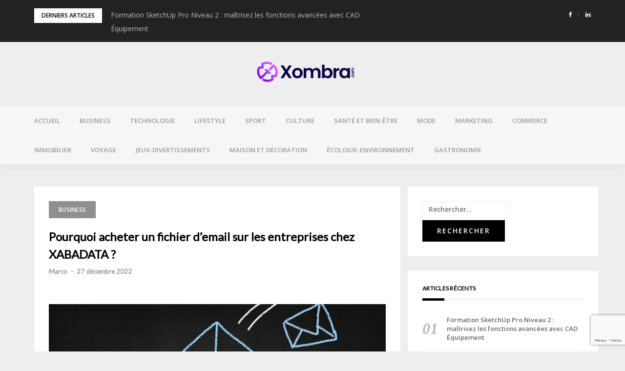

--- FILE ---
content_type: text/html; charset=UTF-8
request_url: https://xombra.com/pourquoi-acheter-un-fichier-demail-sur-les-entreprises-chez-xabadata/
body_size: 13553
content:
<!DOCTYPE html><html lang="fr-FR"><head><meta charset="UTF-8"><meta name="viewport" content="width=device-width, initial-scale=1"><meta name="jungleup" content="7ba022628970ec546f027acaf0ea0d02"><link rel="profile" href="http://gmpg.org/xfn/11"><meta name='robots' content='index, follow, max-image-preview:large, max-snippet:-1, max-video-preview:-1' /><style>img:is([sizes="auto" i], [sizes^="auto," i]) { contain-intrinsic-size: 3000px 1500px }</style><title>Pourquoi acheter un fichier d’email sur les entreprises chez XABADATA ? -</title><link rel="canonical" href="https://xombra.com/pourquoi-acheter-un-fichier-demail-sur-les-entreprises-chez-xabadata/" /><meta property="og:locale" content="fr_FR" /><meta property="og:type" content="article" /><meta property="og:title" content="Pourquoi acheter un fichier d’email sur les entreprises chez XABADATA ? -" /><meta property="og:description" content="Avec XABADATA, votre entreprise peut désormais faire partie de l&rsquo;importance croissante des fichiers email pour la prospection et l&rsquo;acquisition de prospects. Les fichiers email fournis par XABADATA sont un moyen Lire la suite" /><meta property="og:url" content="https://xombra.com/pourquoi-acheter-un-fichier-demail-sur-les-entreprises-chez-xabadata/" /><meta property="article:published_time" content="2022-12-27T15:54:53+00:00" /><meta property="og:image" content="https://xombra.com/wp-content/uploads/2022/12/hand-drawn-blackboard-with-blue-envelopes-scaled.jpg" /><meta property="og:image:width" content="2560" /><meta property="og:image:height" content="1707" /><meta property="og:image:type" content="image/jpeg" /><meta name="author" content="Marco" /><meta name="twitter:card" content="summary_large_image" /><meta name="twitter:label1" content="Écrit par" /><meta name="twitter:data1" content="Marco" /><meta name="twitter:label2" content="Durée de lecture estimée" /><meta name="twitter:data2" content="3 minutes" /> <script type="application/ld+json" class="yoast-schema-graph">{"@context":"https://schema.org","@graph":[{"@type":"Article","@id":"https://xombra.com/pourquoi-acheter-un-fichier-demail-sur-les-entreprises-chez-xabadata/#article","isPartOf":{"@id":"https://xombra.com/pourquoi-acheter-un-fichier-demail-sur-les-entreprises-chez-xabadata/"},"author":{"name":"Marco","@id":"https://xombra.com/#/schema/person/1bf0051faa47f0573e9913a8506b13a8"},"headline":"Pourquoi acheter un fichier d’email sur les entreprises chez XABADATA ?","datePublished":"2022-12-27T15:54:53+00:00","mainEntityOfPage":{"@id":"https://xombra.com/pourquoi-acheter-un-fichier-demail-sur-les-entreprises-chez-xabadata/"},"wordCount":646,"image":{"@id":"https://xombra.com/pourquoi-acheter-un-fichier-demail-sur-les-entreprises-chez-xabadata/#primaryimage"},"thumbnailUrl":"https://xombra.com/wp-content/uploads/2022/12/hand-drawn-blackboard-with-blue-envelopes-scaled.jpg","articleSection":["Business"],"inLanguage":"fr-FR"},{"@type":"WebPage","@id":"https://xombra.com/pourquoi-acheter-un-fichier-demail-sur-les-entreprises-chez-xabadata/","url":"https://xombra.com/pourquoi-acheter-un-fichier-demail-sur-les-entreprises-chez-xabadata/","name":"Pourquoi acheter un fichier d’email sur les entreprises chez XABADATA ? -","isPartOf":{"@id":"https://xombra.com/#website"},"primaryImageOfPage":{"@id":"https://xombra.com/pourquoi-acheter-un-fichier-demail-sur-les-entreprises-chez-xabadata/#primaryimage"},"image":{"@id":"https://xombra.com/pourquoi-acheter-un-fichier-demail-sur-les-entreprises-chez-xabadata/#primaryimage"},"thumbnailUrl":"https://xombra.com/wp-content/uploads/2022/12/hand-drawn-blackboard-with-blue-envelopes-scaled.jpg","datePublished":"2022-12-27T15:54:53+00:00","author":{"@id":"https://xombra.com/#/schema/person/1bf0051faa47f0573e9913a8506b13a8"},"breadcrumb":{"@id":"https://xombra.com/pourquoi-acheter-un-fichier-demail-sur-les-entreprises-chez-xabadata/#breadcrumb"},"inLanguage":"fr-FR","potentialAction":[{"@type":"ReadAction","target":["https://xombra.com/pourquoi-acheter-un-fichier-demail-sur-les-entreprises-chez-xabadata/"]}]},{"@type":"ImageObject","inLanguage":"fr-FR","@id":"https://xombra.com/pourquoi-acheter-un-fichier-demail-sur-les-entreprises-chez-xabadata/#primaryimage","url":"https://xombra.com/wp-content/uploads/2022/12/hand-drawn-blackboard-with-blue-envelopes-scaled.jpg","contentUrl":"https://xombra.com/wp-content/uploads/2022/12/hand-drawn-blackboard-with-blue-envelopes-scaled.jpg","width":2560,"height":1707},{"@type":"BreadcrumbList","@id":"https://xombra.com/pourquoi-acheter-un-fichier-demail-sur-les-entreprises-chez-xabadata/#breadcrumb","itemListElement":[{"@type":"ListItem","position":1,"name":"Accueil","item":"https://xombra.com/"},{"@type":"ListItem","position":2,"name":"Blog","item":"https://xombra.com/blog/"},{"@type":"ListItem","position":3,"name":"Pourquoi acheter un fichier d’email sur les entreprises chez XABADATA ?"}]},{"@type":"WebSite","@id":"https://xombra.com/#website","url":"https://xombra.com/","name":"","description":"","potentialAction":[{"@type":"SearchAction","target":{"@type":"EntryPoint","urlTemplate":"https://xombra.com/?s={search_term_string}"},"query-input":{"@type":"PropertyValueSpecification","valueRequired":true,"valueName":"search_term_string"}}],"inLanguage":"fr-FR"},{"@type":"Person","@id":"https://xombra.com/#/schema/person/1bf0051faa47f0573e9913a8506b13a8","name":"Marco","image":{"@type":"ImageObject","inLanguage":"fr-FR","@id":"https://xombra.com/#/schema/person/image/","url":"https://secure.gravatar.com/avatar/30adf2818ddfdf72f8a534d7e3d03294331bc390a07340a54fdafb8732205345?s=96&d=mm&r=g","contentUrl":"https://secure.gravatar.com/avatar/30adf2818ddfdf72f8a534d7e3d03294331bc390a07340a54fdafb8732205345?s=96&d=mm&r=g","caption":"Marco"},"sameAs":["https://xombra.com"],"url":"https://xombra.com/author/marco/"}]}</script> <link rel='dns-prefetch' href='//www.googletagmanager.com' /><link rel='dns-prefetch' href='//fonts.googleapis.com' /><link rel='dns-prefetch' href='//pagead2.googlesyndication.com' /><link rel="alternate" type="application/rss+xml" title=" &raquo; Flux" href="https://xombra.com/feed/" /><link rel="alternate" type="application/rss+xml" title=" &raquo; Flux des commentaires" href="https://xombra.com/comments/feed/" /> <script defer src="[data-uri]"></script> <link rel='stylesheet' id='bootstrap-css' href='https://xombra.com/wp-content/themes/greatmag/bootstrap/css/bootstrap.min.css?ver=1' type='text/css' media='all' /><style id='wp-emoji-styles-inline-css' type='text/css'>img.wp-smiley, img.emoji {
		display: inline !important;
		border: none !important;
		box-shadow: none !important;
		height: 1em !important;
		width: 1em !important;
		margin: 0 0.07em !important;
		vertical-align: -0.1em !important;
		background: none !important;
		padding: 0 !important;
	}</style><link rel='stylesheet' id='wp-block-library-css' href='https://xombra.com/wp-includes/css/dist/block-library/style.min.css?ver=6.8.3' type='text/css' media='all' /><style id='classic-theme-styles-inline-css' type='text/css'>/*! This file is auto-generated */
.wp-block-button__link{color:#fff;background-color:#32373c;border-radius:9999px;box-shadow:none;text-decoration:none;padding:calc(.667em + 2px) calc(1.333em + 2px);font-size:1.125em}.wp-block-file__button{background:#32373c;color:#fff;text-decoration:none}</style><style id='global-styles-inline-css' type='text/css'>:root{--wp--preset--aspect-ratio--square: 1;--wp--preset--aspect-ratio--4-3: 4/3;--wp--preset--aspect-ratio--3-4: 3/4;--wp--preset--aspect-ratio--3-2: 3/2;--wp--preset--aspect-ratio--2-3: 2/3;--wp--preset--aspect-ratio--16-9: 16/9;--wp--preset--aspect-ratio--9-16: 9/16;--wp--preset--color--black: #000000;--wp--preset--color--cyan-bluish-gray: #abb8c3;--wp--preset--color--white: #ffffff;--wp--preset--color--pale-pink: #f78da7;--wp--preset--color--vivid-red: #cf2e2e;--wp--preset--color--luminous-vivid-orange: #ff6900;--wp--preset--color--luminous-vivid-amber: #fcb900;--wp--preset--color--light-green-cyan: #7bdcb5;--wp--preset--color--vivid-green-cyan: #00d084;--wp--preset--color--pale-cyan-blue: #8ed1fc;--wp--preset--color--vivid-cyan-blue: #0693e3;--wp--preset--color--vivid-purple: #9b51e0;--wp--preset--gradient--vivid-cyan-blue-to-vivid-purple: linear-gradient(135deg,rgba(6,147,227,1) 0%,rgb(155,81,224) 100%);--wp--preset--gradient--light-green-cyan-to-vivid-green-cyan: linear-gradient(135deg,rgb(122,220,180) 0%,rgb(0,208,130) 100%);--wp--preset--gradient--luminous-vivid-amber-to-luminous-vivid-orange: linear-gradient(135deg,rgba(252,185,0,1) 0%,rgba(255,105,0,1) 100%);--wp--preset--gradient--luminous-vivid-orange-to-vivid-red: linear-gradient(135deg,rgba(255,105,0,1) 0%,rgb(207,46,46) 100%);--wp--preset--gradient--very-light-gray-to-cyan-bluish-gray: linear-gradient(135deg,rgb(238,238,238) 0%,rgb(169,184,195) 100%);--wp--preset--gradient--cool-to-warm-spectrum: linear-gradient(135deg,rgb(74,234,220) 0%,rgb(151,120,209) 20%,rgb(207,42,186) 40%,rgb(238,44,130) 60%,rgb(251,105,98) 80%,rgb(254,248,76) 100%);--wp--preset--gradient--blush-light-purple: linear-gradient(135deg,rgb(255,206,236) 0%,rgb(152,150,240) 100%);--wp--preset--gradient--blush-bordeaux: linear-gradient(135deg,rgb(254,205,165) 0%,rgb(254,45,45) 50%,rgb(107,0,62) 100%);--wp--preset--gradient--luminous-dusk: linear-gradient(135deg,rgb(255,203,112) 0%,rgb(199,81,192) 50%,rgb(65,88,208) 100%);--wp--preset--gradient--pale-ocean: linear-gradient(135deg,rgb(255,245,203) 0%,rgb(182,227,212) 50%,rgb(51,167,181) 100%);--wp--preset--gradient--electric-grass: linear-gradient(135deg,rgb(202,248,128) 0%,rgb(113,206,126) 100%);--wp--preset--gradient--midnight: linear-gradient(135deg,rgb(2,3,129) 0%,rgb(40,116,252) 100%);--wp--preset--font-size--small: 13px;--wp--preset--font-size--medium: 20px;--wp--preset--font-size--large: 36px;--wp--preset--font-size--x-large: 42px;--wp--preset--spacing--20: 0.44rem;--wp--preset--spacing--30: 0.67rem;--wp--preset--spacing--40: 1rem;--wp--preset--spacing--50: 1.5rem;--wp--preset--spacing--60: 2.25rem;--wp--preset--spacing--70: 3.38rem;--wp--preset--spacing--80: 5.06rem;--wp--preset--shadow--natural: 6px 6px 9px rgba(0, 0, 0, 0.2);--wp--preset--shadow--deep: 12px 12px 50px rgba(0, 0, 0, 0.4);--wp--preset--shadow--sharp: 6px 6px 0px rgba(0, 0, 0, 0.2);--wp--preset--shadow--outlined: 6px 6px 0px -3px rgba(255, 255, 255, 1), 6px 6px rgba(0, 0, 0, 1);--wp--preset--shadow--crisp: 6px 6px 0px rgba(0, 0, 0, 1);}:where(.is-layout-flex){gap: 0.5em;}:where(.is-layout-grid){gap: 0.5em;}body .is-layout-flex{display: flex;}.is-layout-flex{flex-wrap: wrap;align-items: center;}.is-layout-flex > :is(*, div){margin: 0;}body .is-layout-grid{display: grid;}.is-layout-grid > :is(*, div){margin: 0;}:where(.wp-block-columns.is-layout-flex){gap: 2em;}:where(.wp-block-columns.is-layout-grid){gap: 2em;}:where(.wp-block-post-template.is-layout-flex){gap: 1.25em;}:where(.wp-block-post-template.is-layout-grid){gap: 1.25em;}.has-black-color{color: var(--wp--preset--color--black) !important;}.has-cyan-bluish-gray-color{color: var(--wp--preset--color--cyan-bluish-gray) !important;}.has-white-color{color: var(--wp--preset--color--white) !important;}.has-pale-pink-color{color: var(--wp--preset--color--pale-pink) !important;}.has-vivid-red-color{color: var(--wp--preset--color--vivid-red) !important;}.has-luminous-vivid-orange-color{color: var(--wp--preset--color--luminous-vivid-orange) !important;}.has-luminous-vivid-amber-color{color: var(--wp--preset--color--luminous-vivid-amber) !important;}.has-light-green-cyan-color{color: var(--wp--preset--color--light-green-cyan) !important;}.has-vivid-green-cyan-color{color: var(--wp--preset--color--vivid-green-cyan) !important;}.has-pale-cyan-blue-color{color: var(--wp--preset--color--pale-cyan-blue) !important;}.has-vivid-cyan-blue-color{color: var(--wp--preset--color--vivid-cyan-blue) !important;}.has-vivid-purple-color{color: var(--wp--preset--color--vivid-purple) !important;}.has-black-background-color{background-color: var(--wp--preset--color--black) !important;}.has-cyan-bluish-gray-background-color{background-color: var(--wp--preset--color--cyan-bluish-gray) !important;}.has-white-background-color{background-color: var(--wp--preset--color--white) !important;}.has-pale-pink-background-color{background-color: var(--wp--preset--color--pale-pink) !important;}.has-vivid-red-background-color{background-color: var(--wp--preset--color--vivid-red) !important;}.has-luminous-vivid-orange-background-color{background-color: var(--wp--preset--color--luminous-vivid-orange) !important;}.has-luminous-vivid-amber-background-color{background-color: var(--wp--preset--color--luminous-vivid-amber) !important;}.has-light-green-cyan-background-color{background-color: var(--wp--preset--color--light-green-cyan) !important;}.has-vivid-green-cyan-background-color{background-color: var(--wp--preset--color--vivid-green-cyan) !important;}.has-pale-cyan-blue-background-color{background-color: var(--wp--preset--color--pale-cyan-blue) !important;}.has-vivid-cyan-blue-background-color{background-color: var(--wp--preset--color--vivid-cyan-blue) !important;}.has-vivid-purple-background-color{background-color: var(--wp--preset--color--vivid-purple) !important;}.has-black-border-color{border-color: var(--wp--preset--color--black) !important;}.has-cyan-bluish-gray-border-color{border-color: var(--wp--preset--color--cyan-bluish-gray) !important;}.has-white-border-color{border-color: var(--wp--preset--color--white) !important;}.has-pale-pink-border-color{border-color: var(--wp--preset--color--pale-pink) !important;}.has-vivid-red-border-color{border-color: var(--wp--preset--color--vivid-red) !important;}.has-luminous-vivid-orange-border-color{border-color: var(--wp--preset--color--luminous-vivid-orange) !important;}.has-luminous-vivid-amber-border-color{border-color: var(--wp--preset--color--luminous-vivid-amber) !important;}.has-light-green-cyan-border-color{border-color: var(--wp--preset--color--light-green-cyan) !important;}.has-vivid-green-cyan-border-color{border-color: var(--wp--preset--color--vivid-green-cyan) !important;}.has-pale-cyan-blue-border-color{border-color: var(--wp--preset--color--pale-cyan-blue) !important;}.has-vivid-cyan-blue-border-color{border-color: var(--wp--preset--color--vivid-cyan-blue) !important;}.has-vivid-purple-border-color{border-color: var(--wp--preset--color--vivid-purple) !important;}.has-vivid-cyan-blue-to-vivid-purple-gradient-background{background: var(--wp--preset--gradient--vivid-cyan-blue-to-vivid-purple) !important;}.has-light-green-cyan-to-vivid-green-cyan-gradient-background{background: var(--wp--preset--gradient--light-green-cyan-to-vivid-green-cyan) !important;}.has-luminous-vivid-amber-to-luminous-vivid-orange-gradient-background{background: var(--wp--preset--gradient--luminous-vivid-amber-to-luminous-vivid-orange) !important;}.has-luminous-vivid-orange-to-vivid-red-gradient-background{background: var(--wp--preset--gradient--luminous-vivid-orange-to-vivid-red) !important;}.has-very-light-gray-to-cyan-bluish-gray-gradient-background{background: var(--wp--preset--gradient--very-light-gray-to-cyan-bluish-gray) !important;}.has-cool-to-warm-spectrum-gradient-background{background: var(--wp--preset--gradient--cool-to-warm-spectrum) !important;}.has-blush-light-purple-gradient-background{background: var(--wp--preset--gradient--blush-light-purple) !important;}.has-blush-bordeaux-gradient-background{background: var(--wp--preset--gradient--blush-bordeaux) !important;}.has-luminous-dusk-gradient-background{background: var(--wp--preset--gradient--luminous-dusk) !important;}.has-pale-ocean-gradient-background{background: var(--wp--preset--gradient--pale-ocean) !important;}.has-electric-grass-gradient-background{background: var(--wp--preset--gradient--electric-grass) !important;}.has-midnight-gradient-background{background: var(--wp--preset--gradient--midnight) !important;}.has-small-font-size{font-size: var(--wp--preset--font-size--small) !important;}.has-medium-font-size{font-size: var(--wp--preset--font-size--medium) !important;}.has-large-font-size{font-size: var(--wp--preset--font-size--large) !important;}.has-x-large-font-size{font-size: var(--wp--preset--font-size--x-large) !important;}
:where(.wp-block-post-template.is-layout-flex){gap: 1.25em;}:where(.wp-block-post-template.is-layout-grid){gap: 1.25em;}
:where(.wp-block-columns.is-layout-flex){gap: 2em;}:where(.wp-block-columns.is-layout-grid){gap: 2em;}
:root :where(.wp-block-pullquote){font-size: 1.5em;line-height: 1.6;}</style><link rel='stylesheet' id='contact-form-7-css' href='https://xombra.com/wp-content/cache/autoptimize/autoptimize_single_64ac31699f5326cb3c76122498b76f66.php?ver=6.1.4' type='text/css' media='all' /><link rel='stylesheet' id='greatmag-style-css' href='https://xombra.com/wp-content/cache/autoptimize/autoptimize_single_c8562977b28efd31804003cbb0bb3fcb.php?ver=6.8.3' type='text/css' media='all' /><style id='greatmag-style-inline-css' type='text/css'>.site-title,.site-title a,.site-title a:hover { color:#000000}
.site-description { color:#999999}
.site-branding { background-color:#eeeeee}
.navbar.bgf6 { background-color:#f6f6f6}
.top-header { background-color:#222222}
.navbar .navbar-nav > li > a { color:#999999}
.preloader,.progress-bar,.comment-form .btn:hover, .comment-form .btn:focus,.contact-form .btn,.back-to-page:hover, .back-to-page:focus,.ready-to-contact .btn,.dc2:first-letter,.list-style1 li:before,.navbar .navbar-nav > li .dropdown-menu > li .absp-cat:hover, .navbar .navbar-nav > li .dropdown-menu > li .absp-cat:focus,.absp-cat:hover, .absp-cat:focus,.btn-primary:hover, .btn-primary:focus,.button:hover,button:hover,input[type="button"]:hover,input[type="reset"]:hover,input[type="submit"]:hover { background-color:#ce4afe}
a:hover,a:focus,.nav>li>a:hover, .nav>li>a:focus,.sidebar-area .widget a:hover,.ps-quote:before,.author-posts-link,.fun-fact .this-icon,.dc1:first-letter,.list-style3 li:before,.list-style2 li:before,.pbc-carousel .owl-prev:hover, .pbc-carousel .owl-prev:focus, .pbc-carousel .owl-next:hover, .pbc-carousel .owl-next:focus, .pbc-carousel2 .owl-prev:hover, .pbc-carousel2 .owl-prev:focus, .pbc-carousel2 .owl-next:hover, .pbc-carousel2 .owl-next:focus, .video-posts-carousel .owl-prev:hover, .video-posts-carousel .owl-prev:focus, .video-posts-carousel .owl-next:hover, .video-posts-carousel .owl-next:focus,.post-title-small:hover, .post-title-small:focus,.post-title-standard:hover, .post-title-standard:focus,.go-top:hover, .go-top:focus,.mob-social-menu li a:hover, .mob-social-menu li a:focus,.off-close,.navbar .navbar-nav > li .dropdown-menu > li .this-title a:hover, .navbar .navbar-nav > li .dropdown-menu > li .this-title a:focus,.section-title .this-title span,.breaking-news.media a:hover, .breaking-news.media a:focus, .review-stars li { color:#ce4afe}
.comment-form .btn:hover, .comment-form .btn:focus,.fun-fact .this-icon,.login-drop { border-color:#ce4afe}
.footer-widgets { background-color:#222222}
.footer-widgets, .footer-widgets a:not(:hover) { color:#bbbbbb}
.footer-widgets .widget-title { color:#ffffff}
.bottom-footer { background-color:#191919}
.site-info, .site-info a:not(:hover) { color:#ffffff}
body, .sidebar-area .widget, .sidebar-area .widget a, .sidebar-area .widget select { color:#020202}
body { font-family:Open Sans;}
h1,h2,h3,h4,h5,h6,.site-title,.post-title-standard,.post-title-small,.post-title-big { font-family:Lato;}
.site-title { font-size:24px; }
.site-description { font-size:16px; }
body { font-size:14px; }
.navbar .navbar-nav > li > a { font-size:13px; }
.post-title-standard { font-size:16px; }
.entry-title.post-title-big { font-size:24px; }
.widget-area .widget-title, .footer-widgets .widget-title { font-size:12px; }
.site-branding.vhome3 .main-logo { float:none;margin:0 auto; }
.site-branding .header-ad { float:none;margin:30px auto 0; }</style><link rel='stylesheet' id='greatmag-fonts-css' href='https://fonts.googleapis.com/css?family=Open+Sans%3A400%2C400italic%2C600%2C600italic%7CLato%3A400%2C400italic%2C600%2C600italic&#038;subset=latin%2Clatin-ext%2Ccyrillic' type='text/css' media='all' /><link rel='stylesheet' id='font-awesome-css' href='https://xombra.com/wp-content/themes/greatmag/fonts/font-awesome.min.css?ver=6.8.3' type='text/css' media='all' /> <script type="text/javascript" src="https://xombra.com/wp-includes/js/jquery/jquery.min.js?ver=3.7.1" id="jquery-core-js"></script> <script defer type="text/javascript" src="https://xombra.com/wp-includes/js/jquery/jquery-migrate.min.js?ver=3.4.1" id="jquery-migrate-js"></script> 
 <script defer type="text/javascript" src="https://www.googletagmanager.com/gtag/js?id=G-W62RJZ3KZ7" id="google_gtagjs-js"></script> <script defer id="google_gtagjs-js-after" src="[data-uri]"></script> <link rel="https://api.w.org/" href="https://xombra.com/wp-json/" /><link rel="alternate" title="JSON" type="application/json" href="https://xombra.com/wp-json/wp/v2/posts/1950" /><link rel="EditURI" type="application/rsd+xml" title="RSD" href="https://xombra.com/xmlrpc.php?rsd" /><meta name="generator" content="WordPress 6.8.3" /><link rel='shortlink' href='https://xombra.com/?p=1950' /><link rel="alternate" title="oEmbed (JSON)" type="application/json+oembed" href="https://xombra.com/wp-json/oembed/1.0/embed?url=https%3A%2F%2Fxombra.com%2Fpourquoi-acheter-un-fichier-demail-sur-les-entreprises-chez-xabadata%2F" /><link rel="alternate" title="oEmbed (XML)" type="text/xml+oembed" href="https://xombra.com/wp-json/oembed/1.0/embed?url=https%3A%2F%2Fxombra.com%2Fpourquoi-acheter-un-fichier-demail-sur-les-entreprises-chez-xabadata%2F&#038;format=xml" /><meta name="generator" content="Site Kit by Google 1.170.0" /><meta name="google-adsense-platform-account" content="ca-host-pub-2644536267352236"><meta name="google-adsense-platform-domain" content="sitekit.withgoogle.com">  <script type="text/javascript" async="async" src="https://pagead2.googlesyndication.com/pagead/js/adsbygoogle.js?client=ca-pub-5360210901038140&amp;host=ca-host-pub-2644536267352236" crossorigin="anonymous"></script> <link rel="icon" href="https://xombra.com/wp-content/uploads/2020/06/cropped-Logo-xombra-transparent-4-32x32.png" sizes="32x32" /><link rel="icon" href="https://xombra.com/wp-content/uploads/2020/06/cropped-Logo-xombra-transparent-4-192x192.png" sizes="192x192" /><link rel="apple-touch-icon" href="https://xombra.com/wp-content/uploads/2020/06/cropped-Logo-xombra-transparent-4-180x180.png" /><meta name="msapplication-TileImage" content="https://xombra.com/wp-content/uploads/2020/06/cropped-Logo-xombra-transparent-4-270x270.png" /></head><body class="wp-singular post-template-default single single-post postid-1950 single-format-standard wp-custom-logo wp-theme-greatmag"><div id="page" data-bodyimg="" class="site"> <a class="skip-link screen-reader-text" href="#content">Skip to content</a><div class="preloader"><div><span>Loading...</span></div></div><div class="top-header row"><div class="container"><div class="row"><div class="col-sm-8"><div class="media breaking-news"><div class="media-left"><div class="bnews-label">Derniers articles</div></div><div class="media-body"><div class="bnews-ticker"><div class="item"><a href="https://xombra.com/formation-sketchup-pro-niveau-2-maitrisez-les-fonctions-avancees-avec-cad-equipement/" title="Formation SketchUp Pro Niveau 2 : maîtrisez les fonctions avancées avec CAD Équipement">Formation SketchUp Pro Niveau 2 : maîtrisez les fonctions avancées avec CAD Équipement</a></div><div class="item"><a href="https://xombra.com/cigarette-electronique-et-sante-pourquoi-choisir-des-e-liquides-sans-propylene-glycol/" title="Cigarette électronique et santé : pourquoi choisir des e-liquides sans propylène glycol ?">Cigarette électronique et santé : pourquoi choisir des e-liquides sans propylène glycol ?</a></div><div class="item"><a href="https://xombra.com/pourquoi-acheter-un-mobil-home-doccasion-un-investissement-malin-pour-une-residence-de-loisirs/" title="Pourquoi acheter un mobil-home d’occasion : un investissement malin pour une résidence de loisirs">Pourquoi acheter un mobil-home d’occasion : un investissement malin pour une résidence de loisirs</a></div><div class="item"><a href="https://xombra.com/sommeil-10-erreurs-a-eviter/" title="Sommeil &#8211; 10 erreurs &agrave; &eacute;viter pour bien dormir naturellement">Sommeil &#8211; 10 erreurs &agrave; &eacute;viter pour bien dormir naturellement</a></div><div class="item"><a href="https://xombra.com/aliments-anti-fatigue-pour-plus-d-energie/" title="Les meilleurs aliments anti-fatigue pour retrouver de l’énergie">Les meilleurs aliments anti-fatigue pour retrouver de l’énergie</a></div></div></div></div></div><div class="col-sm-4 auth-social"><ul class="nav nav-pills auth-social-nav"><li><a href="https://www.facebook.com/"><i class="fa fa-facebook"></i></a></li><li><a href="https://fr.linkedin.com/"><i class="fa fa-linkedin"></i></a></li></ul></div></div></div></div><header id="masthead" class="site-header"><div class="site-branding vhome3 row m0"><div class="container"><div class="main-logo"><div class="media"><div class="media-left"><div itemscope itemtype="https://schema.org/Brand"><a href="https://xombra.com/" class="custom-logo-link" rel="home"><img width="200" height="42" src="https://xombra.com/wp-content/uploads/2020/06/cropped-Logo-xombra-transparent-3.png" class="custom-logo" alt="" decoding="async" /></a></div></div><div class="media-body"><p class="site-title"><a href="https://xombra.com/" rel="home"></a></p></div></div></div></div></div><nav id="site-navigation" class="navbar navbar-static-top navbar-default main-navigation bgf6"><div class="container"><div class="row"><div class="collapse navbar-collapse"><ul id="menu-main" class="nav navbar-nav"><li id="menu-item-89" class="menu-item menu-item-type-post_type menu-item-object-page menu-item-home menu-item-89"><a title="Accueil" href="https://xombra.com/">Accueil</a></li><li id="menu-item-132" class="menu-item menu-item-type-taxonomy menu-item-object-category current-post-ancestor current-menu-parent current-post-parent menu-item-132"><a title="Business" href="https://xombra.com/category/business/">Business</a></li><li id="menu-item-136" class="menu-item menu-item-type-taxonomy menu-item-object-category menu-item-136"><a title="Technologie" href="https://xombra.com/category/technologie/">Technologie</a></li><li id="menu-item-134" class="menu-item menu-item-type-taxonomy menu-item-object-category menu-item-134"><a title="Lifestyle" href="https://xombra.com/category/lifestyle/">Lifestyle</a></li><li id="menu-item-135" class="menu-item menu-item-type-taxonomy menu-item-object-category menu-item-135"><a title="Sport" href="https://xombra.com/category/sport/">Sport</a></li><li id="menu-item-133" class="menu-item menu-item-type-taxonomy menu-item-object-category menu-item-133"><a title="Culture" href="https://xombra.com/category/culture/">Culture</a></li><li id="menu-item-1048" class="menu-item menu-item-type-taxonomy menu-item-object-category menu-item-1048"><a title="Santé et bien-être" href="https://xombra.com/category/sante-et-bien-etre/">Santé et bien-être</a></li><li id="menu-item-1049" class="menu-item menu-item-type-taxonomy menu-item-object-category menu-item-1049"><a title="Mode" href="https://xombra.com/category/mode/">Mode</a></li><li id="menu-item-1050" class="menu-item menu-item-type-taxonomy menu-item-object-category menu-item-1050"><a title="Marketing" href="https://xombra.com/category/marketing/">Marketing</a></li><li id="menu-item-1051" class="menu-item menu-item-type-taxonomy menu-item-object-category menu-item-1051"><a title="Commerce" href="https://xombra.com/category/commerce/">Commerce</a></li><li id="menu-item-1052" class="menu-item menu-item-type-taxonomy menu-item-object-category menu-item-1052"><a title="Immobilier" href="https://xombra.com/category/immobilier/">Immobilier</a></li><li id="menu-item-1553" class="menu-item menu-item-type-taxonomy menu-item-object-category menu-item-1553"><a title="Voyage" href="https://xombra.com/category/voyage/">Voyage</a></li><li id="menu-item-1554" class="menu-item menu-item-type-taxonomy menu-item-object-category menu-item-1554"><a title="Jeux-divertissements" href="https://xombra.com/category/jeux-divertissements/">Jeux-divertissements</a></li><li id="menu-item-1555" class="menu-item menu-item-type-taxonomy menu-item-object-category menu-item-1555"><a title="Maison et décoration" href="https://xombra.com/category/maison-et-decoration/">Maison et décoration</a></li><li id="menu-item-1556" class="menu-item menu-item-type-taxonomy menu-item-object-category menu-item-1556"><a title="Écologie-environnement" href="https://xombra.com/category/ecologie-environnement/">Écologie-environnement</a></li><li id="menu-item-1557" class="menu-item menu-item-type-taxonomy menu-item-object-category menu-item-1557"><a title="Gastronomie" href="https://xombra.com/category/gastronomie/">Gastronomie</a></li></ul></div> <button class="off-canvas-trigger" aria-controls="primary" aria-expanded="false"> <span class="icon-bar"></span> <span class="icon-bar"></span> <span class="icon-bar"></span> </button></div></div></nav><div class="off-close outer"></div><div class="off-canvas row"><div class="off-logo-box off-widget"> <button class="off-close"><i class="fa fa-times"></i></button><br> <a class="off-logo" href="https://xombra.com/" rel="home"><h4 class="site-title"></h4> </a></div><div class="mob-menu-box1 off-widget"><ul id="menu-main-1" class="nav navbar-nav mob-menu"><li class="menu-item menu-item-type-post_type menu-item-object-page menu-item-home menu-item-89"><a title="Accueil" href="https://xombra.com/">Accueil</a></li><li class="menu-item menu-item-type-taxonomy menu-item-object-category current-post-ancestor current-menu-parent current-post-parent menu-item-132"><a title="Business" href="https://xombra.com/category/business/">Business</a></li><li class="menu-item menu-item-type-taxonomy menu-item-object-category menu-item-136"><a title="Technologie" href="https://xombra.com/category/technologie/">Technologie</a></li><li class="menu-item menu-item-type-taxonomy menu-item-object-category menu-item-134"><a title="Lifestyle" href="https://xombra.com/category/lifestyle/">Lifestyle</a></li><li class="menu-item menu-item-type-taxonomy menu-item-object-category menu-item-135"><a title="Sport" href="https://xombra.com/category/sport/">Sport</a></li><li class="menu-item menu-item-type-taxonomy menu-item-object-category menu-item-133"><a title="Culture" href="https://xombra.com/category/culture/">Culture</a></li><li class="menu-item menu-item-type-taxonomy menu-item-object-category menu-item-1048"><a title="Santé et bien-être" href="https://xombra.com/category/sante-et-bien-etre/">Santé et bien-être</a></li><li class="menu-item menu-item-type-taxonomy menu-item-object-category menu-item-1049"><a title="Mode" href="https://xombra.com/category/mode/">Mode</a></li><li class="menu-item menu-item-type-taxonomy menu-item-object-category menu-item-1050"><a title="Marketing" href="https://xombra.com/category/marketing/">Marketing</a></li><li class="menu-item menu-item-type-taxonomy menu-item-object-category menu-item-1051"><a title="Commerce" href="https://xombra.com/category/commerce/">Commerce</a></li><li class="menu-item menu-item-type-taxonomy menu-item-object-category menu-item-1052"><a title="Immobilier" href="https://xombra.com/category/immobilier/">Immobilier</a></li><li class="menu-item menu-item-type-taxonomy menu-item-object-category menu-item-1553"><a title="Voyage" href="https://xombra.com/category/voyage/">Voyage</a></li><li class="menu-item menu-item-type-taxonomy menu-item-object-category menu-item-1554"><a title="Jeux-divertissements" href="https://xombra.com/category/jeux-divertissements/">Jeux-divertissements</a></li><li class="menu-item menu-item-type-taxonomy menu-item-object-category menu-item-1555"><a title="Maison et décoration" href="https://xombra.com/category/maison-et-decoration/">Maison et décoration</a></li><li class="menu-item menu-item-type-taxonomy menu-item-object-category menu-item-1556"><a title="Écologie-environnement" href="https://xombra.com/category/ecologie-environnement/">Écologie-environnement</a></li><li class="menu-item menu-item-type-taxonomy menu-item-object-category menu-item-1557"><a title="Gastronomie" href="https://xombra.com/category/gastronomie/">Gastronomie</a></li></ul></div></div></header><div id="content" class="site-content"><div class="container"><div class="row"><div id="primary" class="content-area col-md-8"><main id="main" class="site-main"><article id="post-1950" class="post-1950 post type-post status-publish format-standard has-post-thumbnail hentry category-business"><div class="single-post-cats"> <a class="absp-cat prltv" style="background-color:#908e8e;" href="https://xombra.com/category/business/" title="Business">Business</a></div><header class="entry-header"><h1 class="entry-title post-title-big">Pourquoi acheter un fichier d’email sur les entreprises chez XABADATA ?</h1><div class="entry-meta"><h5 class="post-meta"><a href="https://xombra.com/author/marco/" class="author vcard">Marco</a> - <a href="https://xombra.com/pourquoi-acheter-un-fichier-demail-sur-les-entreprises-chez-xabadata/" class="date"><time class="entry-date published updated" datetime="2022-12-27T16:54:53+01:00">27 décembre 2022</time></a></h5></div></header><div class="post-main-image row text-center"> <img width="710" height="473" src="https://xombra.com/wp-content/uploads/2022/12/hand-drawn-blackboard-with-blue-envelopes-710x473.jpg" class="attachment-greatmag-single size-greatmag-single wp-post-image" alt="" decoding="async" fetchpriority="high" srcset="https://xombra.com/wp-content/uploads/2022/12/hand-drawn-blackboard-with-blue-envelopes-710x473.jpg 710w, https://xombra.com/wp-content/uploads/2022/12/hand-drawn-blackboard-with-blue-envelopes-300x200.jpg 300w, https://xombra.com/wp-content/uploads/2022/12/hand-drawn-blackboard-with-blue-envelopes-1024x683.jpg 1024w, https://xombra.com/wp-content/uploads/2022/12/hand-drawn-blackboard-with-blue-envelopes-768x512.jpg 768w, https://xombra.com/wp-content/uploads/2022/12/hand-drawn-blackboard-with-blue-envelopes-1536x1024.jpg 1536w, https://xombra.com/wp-content/uploads/2022/12/hand-drawn-blackboard-with-blue-envelopes-2048x1365.jpg 2048w, https://xombra.com/wp-content/uploads/2022/12/hand-drawn-blackboard-with-blue-envelopes-270x180.jpg 270w" sizes="(max-width: 710px) 100vw, 710px" /></div> <script async src="https://pagead2.googlesyndication.com/pagead/js/adsbygoogle.js?client=ca-pub-5360210901038140"
     crossorigin="anonymous"></script> <ins class="adsbygoogle"
 style="display:block; text-align:center;"
 data-ad-layout="in-article"
 data-ad-format="fluid"
 data-ad-client="ca-pub-5360210901038140"
 data-ad-slot="1015142467"></ins> <script>(adsbygoogle = window.adsbygoogle || []).push({});</script><br /><div class="entry-content"><p>Avec XABADATA, votre entreprise peut désormais faire partie de l&rsquo;importance croissante des fichiers email pour la prospection et l&rsquo;acquisition de prospects. Les fichiers email fournis par XABADATA sont un moyen pratique et efficace pour développer votre activité en vous aidant à atteindre plus facilement vos clients cibles.</p><p>XABADATA propose une gamme complète de bases de données d&rsquo;entreprises fiables et à jour, qui comprend des informations sur les entreprises, les coordonnées postales et électroniques ainsi que des informations détaillées sur les industries.</p><h2><b>Pourquoi utiliser une liste d’email BtoB ?</b></h2><p>Avec l&rsquo;avènement des technologies numériques, les campagnes marketing ont évolué. Les listes d&rsquo;e-mails B2B peuvent fournir des résultats significatifs et offrir une visibilité accrue aux entreprises qui souhaitent atteindre leurs publics cibles. En utilisant une liste d&rsquo;e-mails B2B, vous pouvez optimiser votre budget de marketing en conservant uniquement les destinataires pertinents pour votre entreprise. De plus, ces listes sont à jour et bien segmentées afin que vous puissiez obtenir un maximum de retour sur investissement.</p><h2><b>Quel est l&rsquo;intérêt d&rsquo;acheter un fichier d&#8217;email ?</b></h2><p>L&rsquo;achat d&rsquo;un fichier d&#8217;email peut être un élément clé pour toutes les entreprises qui souhaitent améliorer leur présence sur le marché. Cet achat, s&rsquo;il est bien géré, peut offrir aux propriétaires des avantages considérables et louables à long terme.</p><p>Les fichiers d&#8217;email peuvent fournir aux entreprises une liste prête à l&#8217;emploi de prospects ciblés. Ces prospects sont sélectionnés en fonction de critères spécifiques, ce qui permet des campagnes marketing plus personnalisées et efficaces.</p><h2><b>Un fichier d’email pour segmenter vos campagnes de marketing</b></h2><p>Lorsque vous recherchez des moyens de segmenter efficacement les campagnes de marketing, un fichier d&#8217;email peut être le meilleur outil à votre disposition. Un fichier email est une liste des adresses et des informations relatives à chacun de vos clients potentiels ou existants. Grâce à cette liste, il devient plus facile pour une entreprise d&rsquo;identifier ses segments cibles et d&rsquo;envoyer leurs emails spécifiques aux bonnes personnes au bon moment.</p><h2><b>Qu’est-ce qu’une campagne d&#8217;emailing ?</b></h2><p>Une campagne d&#8217;emailing est une stratégie marketing qui utilise des emails pour promouvoir un produit ou un service spécifique. Les entreprises peuvent utiliser des campagnes d&#8217;email pour communiquer avec leurs clients actuels et potentiels, et il s&rsquo;agit de l&rsquo;un des moyens les plus efficaces pour amener les gens à acheter vos produits. Une campagne d&#8217;emailing a plusieurs avantages par rapport aux autres formes de publicité, car elle est très louable, puisque vous n&rsquo;avez pas besoin de dépenser beaucoup d&rsquo;argent pour la mettre en place.</p><h3><b>Une évolution constante !</b></h3><p>Les e-mails sont un moyen populaire pour les entreprises de communiquer avec leurs clients et leurs prospects. Dans les dernières années, l&rsquo;évolution des campagnes d&#8217;emailing a changé la façon dont les entreprises communiquent par courrier électronique. Les avantages offerts par ces campagnes peuvent être considérables et comprennent une meilleure segmentation des destinataires, plus de contrôle sur l&rsquo;envoi des e-mails, plus de données à analyser et une meilleure personnalisation.</p><h2><b>La solution XABADATA</b></h2><p>En conclusion, <a href="https://xabadata.fr/">XABADATA</a> est un excellent choix pour les entreprises qui souhaitent tirer parti du marketing par e-mail dans le cadre de leur stratégie marketing. Leurs fichiers de données sont complets, précis et à jour ; ils offrent un moyen facile de cibler les bonnes personnes afin que vos campagnes aient une portée maximale, et ils vous aident à gagner du temps et de l&rsquo;argent en rationalisant le processus. XABADATA offre également un large éventail de fonctionnalités, de la segmentation personnalisée aux puissants outils d&rsquo;analyse.</p></div> <script async src="https://pagead2.googlesyndication.com/pagead/js/adsbygoogle.js?client=ca-pub-5360210901038140"
     crossorigin="anonymous"></script> <ins class="adsbygoogle"
 style="display:block; text-align:center;"
 data-ad-layout="in-article"
 data-ad-format="fluid"
 data-ad-client="ca-pub-5360210901038140"
 data-ad-slot="1015142467"></ins> <script>(adsbygoogle = window.adsbygoogle || []).push({});</script> <footer class="entry-footer"></footer></article><nav class="navigation post-navigation" aria-label="Publications"><h2 class="screen-reader-text">Navigation de l’article</h2><div class="nav-links"><div class="nav-previous"><a href="https://xombra.com/formation-pilote-de-drone-comment-choisir/" rel="prev">Formation pilote de drone, comment choisir ?</a></div><div class="nav-next"><a href="https://xombra.com/comment-choisir-sa-ceinture-pour-homme/" rel="next">Comment choisir sa ceinture pour homme ?</a></div></div></nav></main></div><aside id="secondary" class="widget-area col-md-4 sidebar-area" role="complementary"><section id="search-3" class="widget widget_search"><form role="search" method="get" class="search-form" action="https://xombra.com/"> <label> <span class="screen-reader-text">Rechercher :</span> <input type="search" class="search-field" placeholder="Rechercher…" value="" name="s" /> </label> <input type="submit" class="search-submit" value="Rechercher" /></form></section><section id="recent-posts-4" class="widget widget_recent_entries"><h2 class="widget-title">Articles récents</h2><ul><li> <a href="https://xombra.com/formation-sketchup-pro-niveau-2-maitrisez-les-fonctions-avancees-avec-cad-equipement/">Formation SketchUp Pro Niveau 2 : maîtrisez les fonctions avancées avec CAD Équipement</a></li><li> <a href="https://xombra.com/cigarette-electronique-et-sante-pourquoi-choisir-des-e-liquides-sans-propylene-glycol/">Cigarette électronique et santé : pourquoi choisir des e-liquides sans propylène glycol ?</a></li><li> <a href="https://xombra.com/pourquoi-acheter-un-mobil-home-doccasion-un-investissement-malin-pour-une-residence-de-loisirs/">Pourquoi acheter un mobil-home d’occasion : un investissement malin pour une résidence de loisirs</a></li><li> <a href="https://xombra.com/sommeil-10-erreurs-a-eviter/">Sommeil &#8211; 10 erreurs &agrave; &eacute;viter pour bien dormir naturellement</a></li><li> <a href="https://xombra.com/aliments-anti-fatigue-pour-plus-d-energie/">Les meilleurs aliments anti-fatigue pour retrouver de l’énergie</a></li></ul></section><section id="block-2" class="widget widget_block"><script async src="https://pagead2.googlesyndication.com/pagead/js/adsbygoogle.js?client=ca-pub-5360210901038140"
     crossorigin="anonymous"></script>  <ins class="adsbygoogle"
 style="display:block"
 data-ad-client="ca-pub-5360210901038140"
 data-ad-slot="7963694191"
 data-ad-format="auto"
 data-full-width-responsive="true"></ins> <script>(adsbygoogle = window.adsbygoogle || []).push({});</script></section></aside></div></div></div><footer id="colophon" class="site-footer"><div id="sidebar-footer" class="footer-widgets" role="complementary"><div class="container"><div class="row"><div class="sidebar-column col-md-12"></div></div></div></div><div class="row bottom-footer" id="bottom-footer"><div class="container"><div class="site-info"><a href="https://wordpress.org/">Powered by WordPress</a><span class="sep"> | </span>Theme: <a href="https://athemes.com/theme/greatmag" rel="nofollow">Greatmag</a> by aThemes.</div><nav id="footer-navigation" class="footer-navigation footer-menu-box"><div class="menu-main-container"><ul id="menu-main-2" class="nav nav-pills footer-menu"><li class="menu-item menu-item-type-post_type menu-item-object-page menu-item-home menu-item-89"><a href="https://xombra.com/">Accueil</a></li><li class="menu-item menu-item-type-taxonomy menu-item-object-category current-post-ancestor current-menu-parent current-post-parent menu-item-132"><a href="https://xombra.com/category/business/">Business</a></li><li class="menu-item menu-item-type-taxonomy menu-item-object-category menu-item-136"><a href="https://xombra.com/category/technologie/">Technologie</a></li><li class="menu-item menu-item-type-taxonomy menu-item-object-category menu-item-134"><a href="https://xombra.com/category/lifestyle/">Lifestyle</a></li><li class="menu-item menu-item-type-taxonomy menu-item-object-category menu-item-135"><a href="https://xombra.com/category/sport/">Sport</a></li><li class="menu-item menu-item-type-taxonomy menu-item-object-category menu-item-133"><a href="https://xombra.com/category/culture/">Culture</a></li><li class="menu-item menu-item-type-taxonomy menu-item-object-category menu-item-1048"><a href="https://xombra.com/category/sante-et-bien-etre/">Santé et bien-être</a></li><li class="menu-item menu-item-type-taxonomy menu-item-object-category menu-item-1049"><a href="https://xombra.com/category/mode/">Mode</a></li><li class="menu-item menu-item-type-taxonomy menu-item-object-category menu-item-1050"><a href="https://xombra.com/category/marketing/">Marketing</a></li><li class="menu-item menu-item-type-taxonomy menu-item-object-category menu-item-1051"><a href="https://xombra.com/category/commerce/">Commerce</a></li><li class="menu-item menu-item-type-taxonomy menu-item-object-category menu-item-1052"><a href="https://xombra.com/category/immobilier/">Immobilier</a></li><li class="menu-item menu-item-type-taxonomy menu-item-object-category menu-item-1553"><a href="https://xombra.com/category/voyage/">Voyage</a></li><li class="menu-item menu-item-type-taxonomy menu-item-object-category menu-item-1554"><a href="https://xombra.com/category/jeux-divertissements/">Jeux-divertissements</a></li><li class="menu-item menu-item-type-taxonomy menu-item-object-category menu-item-1555"><a href="https://xombra.com/category/maison-et-decoration/">Maison et décoration</a></li><li class="menu-item menu-item-type-taxonomy menu-item-object-category menu-item-1556"><a href="https://xombra.com/category/ecologie-environnement/">Écologie-environnement</a></li><li class="menu-item menu-item-type-taxonomy menu-item-object-category menu-item-1557"><a href="https://xombra.com/category/gastronomie/">Gastronomie</a></li></ul></div></nav></div></div></footer></div> <script type="speculationrules">{"prefetch":[{"source":"document","where":{"and":[{"href_matches":"\/*"},{"not":{"href_matches":["\/wp-*.php","\/wp-admin\/*","\/wp-content\/uploads\/*","\/wp-content\/*","\/wp-content\/plugins\/*","\/wp-content\/themes\/greatmag\/*","\/*\\?(.+)"]}},{"not":{"selector_matches":"a[rel~=\"nofollow\"]"}},{"not":{"selector_matches":".no-prefetch, .no-prefetch a"}}]},"eagerness":"conservative"}]}</script> <script type="text/javascript" src="https://xombra.com/wp-includes/js/dist/hooks.min.js?ver=4d63a3d491d11ffd8ac6" id="wp-hooks-js"></script> <script type="text/javascript" src="https://xombra.com/wp-includes/js/dist/i18n.min.js?ver=5e580eb46a90c2b997e6" id="wp-i18n-js"></script> <script defer id="wp-i18n-js-after" src="[data-uri]"></script> <script defer type="text/javascript" src="https://xombra.com/wp-content/cache/autoptimize/autoptimize_single_96e7dc3f0e8559e4a3f3ca40b17ab9c3.php?ver=6.1.4" id="swv-js"></script> <script defer id="contact-form-7-js-translations" src="[data-uri]"></script> <script defer id="contact-form-7-js-before" src="[data-uri]"></script> <script defer type="text/javascript" src="https://xombra.com/wp-content/cache/autoptimize/autoptimize_single_2912c657d0592cc532dff73d0d2ce7bb.php?ver=6.1.4" id="contact-form-7-js"></script> <script defer type="text/javascript" src="https://xombra.com/wp-content/cache/autoptimize/autoptimize_single_a7f7208e4ab6f3884015c2549a052759.php?ver=1.2.0" id="textbuilder-js"></script> <script defer type="text/javascript" src="https://xombra.com/wp-includes/js/imagesloaded.min.js?ver=5.0.0" id="imagesloaded-js"></script> <script defer type="text/javascript" src="https://xombra.com/wp-content/cache/autoptimize/autoptimize_single_322ab366962f5f1ea2c995bc5a2e78fc.php?ver=6.8.3" id="greatmag-scripts-js"></script> <script defer type="text/javascript" src="https://xombra.com/wp-content/themes/greatmag/js/main.min.js?ver=20190607" id="greatmag-main-js"></script> <!--[if lt IE 9]> <script type="text/javascript" src="https://xombra.com/wp-content/themes/greatmag/js/html5shiv.js?ver=6.8.3" id="greatmag-html5shiv-js"></script> <![endif]--> <script defer type="text/javascript" src="https://www.google.com/recaptcha/api.js?render=6LeFuu0ZAAAAAE89FcDv0ijYPpYkBY3kJWYCx5Qe&amp;ver=3.0" id="google-recaptcha-js"></script> <script type="text/javascript" src="https://xombra.com/wp-includes/js/dist/vendor/wp-polyfill.min.js?ver=3.15.0" id="wp-polyfill-js"></script> <script defer id="wpcf7-recaptcha-js-before" src="[data-uri]"></script> <script defer type="text/javascript" src="https://xombra.com/wp-content/cache/autoptimize/autoptimize_single_ec0187677793456f98473f49d9e9b95f.php?ver=6.1.4" id="wpcf7-recaptcha-js"></script> </body></html>

--- FILE ---
content_type: text/html; charset=utf-8
request_url: https://www.google.com/recaptcha/api2/anchor?ar=1&k=6LeFuu0ZAAAAAE89FcDv0ijYPpYkBY3kJWYCx5Qe&co=aHR0cHM6Ly94b21icmEuY29tOjQ0Mw..&hl=en&v=PoyoqOPhxBO7pBk68S4YbpHZ&size=invisible&anchor-ms=20000&execute-ms=30000&cb=ddxp0vr6syb0
body_size: 48712
content:
<!DOCTYPE HTML><html dir="ltr" lang="en"><head><meta http-equiv="Content-Type" content="text/html; charset=UTF-8">
<meta http-equiv="X-UA-Compatible" content="IE=edge">
<title>reCAPTCHA</title>
<style type="text/css">
/* cyrillic-ext */
@font-face {
  font-family: 'Roboto';
  font-style: normal;
  font-weight: 400;
  font-stretch: 100%;
  src: url(//fonts.gstatic.com/s/roboto/v48/KFO7CnqEu92Fr1ME7kSn66aGLdTylUAMa3GUBHMdazTgWw.woff2) format('woff2');
  unicode-range: U+0460-052F, U+1C80-1C8A, U+20B4, U+2DE0-2DFF, U+A640-A69F, U+FE2E-FE2F;
}
/* cyrillic */
@font-face {
  font-family: 'Roboto';
  font-style: normal;
  font-weight: 400;
  font-stretch: 100%;
  src: url(//fonts.gstatic.com/s/roboto/v48/KFO7CnqEu92Fr1ME7kSn66aGLdTylUAMa3iUBHMdazTgWw.woff2) format('woff2');
  unicode-range: U+0301, U+0400-045F, U+0490-0491, U+04B0-04B1, U+2116;
}
/* greek-ext */
@font-face {
  font-family: 'Roboto';
  font-style: normal;
  font-weight: 400;
  font-stretch: 100%;
  src: url(//fonts.gstatic.com/s/roboto/v48/KFO7CnqEu92Fr1ME7kSn66aGLdTylUAMa3CUBHMdazTgWw.woff2) format('woff2');
  unicode-range: U+1F00-1FFF;
}
/* greek */
@font-face {
  font-family: 'Roboto';
  font-style: normal;
  font-weight: 400;
  font-stretch: 100%;
  src: url(//fonts.gstatic.com/s/roboto/v48/KFO7CnqEu92Fr1ME7kSn66aGLdTylUAMa3-UBHMdazTgWw.woff2) format('woff2');
  unicode-range: U+0370-0377, U+037A-037F, U+0384-038A, U+038C, U+038E-03A1, U+03A3-03FF;
}
/* math */
@font-face {
  font-family: 'Roboto';
  font-style: normal;
  font-weight: 400;
  font-stretch: 100%;
  src: url(//fonts.gstatic.com/s/roboto/v48/KFO7CnqEu92Fr1ME7kSn66aGLdTylUAMawCUBHMdazTgWw.woff2) format('woff2');
  unicode-range: U+0302-0303, U+0305, U+0307-0308, U+0310, U+0312, U+0315, U+031A, U+0326-0327, U+032C, U+032F-0330, U+0332-0333, U+0338, U+033A, U+0346, U+034D, U+0391-03A1, U+03A3-03A9, U+03B1-03C9, U+03D1, U+03D5-03D6, U+03F0-03F1, U+03F4-03F5, U+2016-2017, U+2034-2038, U+203C, U+2040, U+2043, U+2047, U+2050, U+2057, U+205F, U+2070-2071, U+2074-208E, U+2090-209C, U+20D0-20DC, U+20E1, U+20E5-20EF, U+2100-2112, U+2114-2115, U+2117-2121, U+2123-214F, U+2190, U+2192, U+2194-21AE, U+21B0-21E5, U+21F1-21F2, U+21F4-2211, U+2213-2214, U+2216-22FF, U+2308-230B, U+2310, U+2319, U+231C-2321, U+2336-237A, U+237C, U+2395, U+239B-23B7, U+23D0, U+23DC-23E1, U+2474-2475, U+25AF, U+25B3, U+25B7, U+25BD, U+25C1, U+25CA, U+25CC, U+25FB, U+266D-266F, U+27C0-27FF, U+2900-2AFF, U+2B0E-2B11, U+2B30-2B4C, U+2BFE, U+3030, U+FF5B, U+FF5D, U+1D400-1D7FF, U+1EE00-1EEFF;
}
/* symbols */
@font-face {
  font-family: 'Roboto';
  font-style: normal;
  font-weight: 400;
  font-stretch: 100%;
  src: url(//fonts.gstatic.com/s/roboto/v48/KFO7CnqEu92Fr1ME7kSn66aGLdTylUAMaxKUBHMdazTgWw.woff2) format('woff2');
  unicode-range: U+0001-000C, U+000E-001F, U+007F-009F, U+20DD-20E0, U+20E2-20E4, U+2150-218F, U+2190, U+2192, U+2194-2199, U+21AF, U+21E6-21F0, U+21F3, U+2218-2219, U+2299, U+22C4-22C6, U+2300-243F, U+2440-244A, U+2460-24FF, U+25A0-27BF, U+2800-28FF, U+2921-2922, U+2981, U+29BF, U+29EB, U+2B00-2BFF, U+4DC0-4DFF, U+FFF9-FFFB, U+10140-1018E, U+10190-1019C, U+101A0, U+101D0-101FD, U+102E0-102FB, U+10E60-10E7E, U+1D2C0-1D2D3, U+1D2E0-1D37F, U+1F000-1F0FF, U+1F100-1F1AD, U+1F1E6-1F1FF, U+1F30D-1F30F, U+1F315, U+1F31C, U+1F31E, U+1F320-1F32C, U+1F336, U+1F378, U+1F37D, U+1F382, U+1F393-1F39F, U+1F3A7-1F3A8, U+1F3AC-1F3AF, U+1F3C2, U+1F3C4-1F3C6, U+1F3CA-1F3CE, U+1F3D4-1F3E0, U+1F3ED, U+1F3F1-1F3F3, U+1F3F5-1F3F7, U+1F408, U+1F415, U+1F41F, U+1F426, U+1F43F, U+1F441-1F442, U+1F444, U+1F446-1F449, U+1F44C-1F44E, U+1F453, U+1F46A, U+1F47D, U+1F4A3, U+1F4B0, U+1F4B3, U+1F4B9, U+1F4BB, U+1F4BF, U+1F4C8-1F4CB, U+1F4D6, U+1F4DA, U+1F4DF, U+1F4E3-1F4E6, U+1F4EA-1F4ED, U+1F4F7, U+1F4F9-1F4FB, U+1F4FD-1F4FE, U+1F503, U+1F507-1F50B, U+1F50D, U+1F512-1F513, U+1F53E-1F54A, U+1F54F-1F5FA, U+1F610, U+1F650-1F67F, U+1F687, U+1F68D, U+1F691, U+1F694, U+1F698, U+1F6AD, U+1F6B2, U+1F6B9-1F6BA, U+1F6BC, U+1F6C6-1F6CF, U+1F6D3-1F6D7, U+1F6E0-1F6EA, U+1F6F0-1F6F3, U+1F6F7-1F6FC, U+1F700-1F7FF, U+1F800-1F80B, U+1F810-1F847, U+1F850-1F859, U+1F860-1F887, U+1F890-1F8AD, U+1F8B0-1F8BB, U+1F8C0-1F8C1, U+1F900-1F90B, U+1F93B, U+1F946, U+1F984, U+1F996, U+1F9E9, U+1FA00-1FA6F, U+1FA70-1FA7C, U+1FA80-1FA89, U+1FA8F-1FAC6, U+1FACE-1FADC, U+1FADF-1FAE9, U+1FAF0-1FAF8, U+1FB00-1FBFF;
}
/* vietnamese */
@font-face {
  font-family: 'Roboto';
  font-style: normal;
  font-weight: 400;
  font-stretch: 100%;
  src: url(//fonts.gstatic.com/s/roboto/v48/KFO7CnqEu92Fr1ME7kSn66aGLdTylUAMa3OUBHMdazTgWw.woff2) format('woff2');
  unicode-range: U+0102-0103, U+0110-0111, U+0128-0129, U+0168-0169, U+01A0-01A1, U+01AF-01B0, U+0300-0301, U+0303-0304, U+0308-0309, U+0323, U+0329, U+1EA0-1EF9, U+20AB;
}
/* latin-ext */
@font-face {
  font-family: 'Roboto';
  font-style: normal;
  font-weight: 400;
  font-stretch: 100%;
  src: url(//fonts.gstatic.com/s/roboto/v48/KFO7CnqEu92Fr1ME7kSn66aGLdTylUAMa3KUBHMdazTgWw.woff2) format('woff2');
  unicode-range: U+0100-02BA, U+02BD-02C5, U+02C7-02CC, U+02CE-02D7, U+02DD-02FF, U+0304, U+0308, U+0329, U+1D00-1DBF, U+1E00-1E9F, U+1EF2-1EFF, U+2020, U+20A0-20AB, U+20AD-20C0, U+2113, U+2C60-2C7F, U+A720-A7FF;
}
/* latin */
@font-face {
  font-family: 'Roboto';
  font-style: normal;
  font-weight: 400;
  font-stretch: 100%;
  src: url(//fonts.gstatic.com/s/roboto/v48/KFO7CnqEu92Fr1ME7kSn66aGLdTylUAMa3yUBHMdazQ.woff2) format('woff2');
  unicode-range: U+0000-00FF, U+0131, U+0152-0153, U+02BB-02BC, U+02C6, U+02DA, U+02DC, U+0304, U+0308, U+0329, U+2000-206F, U+20AC, U+2122, U+2191, U+2193, U+2212, U+2215, U+FEFF, U+FFFD;
}
/* cyrillic-ext */
@font-face {
  font-family: 'Roboto';
  font-style: normal;
  font-weight: 500;
  font-stretch: 100%;
  src: url(//fonts.gstatic.com/s/roboto/v48/KFO7CnqEu92Fr1ME7kSn66aGLdTylUAMa3GUBHMdazTgWw.woff2) format('woff2');
  unicode-range: U+0460-052F, U+1C80-1C8A, U+20B4, U+2DE0-2DFF, U+A640-A69F, U+FE2E-FE2F;
}
/* cyrillic */
@font-face {
  font-family: 'Roboto';
  font-style: normal;
  font-weight: 500;
  font-stretch: 100%;
  src: url(//fonts.gstatic.com/s/roboto/v48/KFO7CnqEu92Fr1ME7kSn66aGLdTylUAMa3iUBHMdazTgWw.woff2) format('woff2');
  unicode-range: U+0301, U+0400-045F, U+0490-0491, U+04B0-04B1, U+2116;
}
/* greek-ext */
@font-face {
  font-family: 'Roboto';
  font-style: normal;
  font-weight: 500;
  font-stretch: 100%;
  src: url(//fonts.gstatic.com/s/roboto/v48/KFO7CnqEu92Fr1ME7kSn66aGLdTylUAMa3CUBHMdazTgWw.woff2) format('woff2');
  unicode-range: U+1F00-1FFF;
}
/* greek */
@font-face {
  font-family: 'Roboto';
  font-style: normal;
  font-weight: 500;
  font-stretch: 100%;
  src: url(//fonts.gstatic.com/s/roboto/v48/KFO7CnqEu92Fr1ME7kSn66aGLdTylUAMa3-UBHMdazTgWw.woff2) format('woff2');
  unicode-range: U+0370-0377, U+037A-037F, U+0384-038A, U+038C, U+038E-03A1, U+03A3-03FF;
}
/* math */
@font-face {
  font-family: 'Roboto';
  font-style: normal;
  font-weight: 500;
  font-stretch: 100%;
  src: url(//fonts.gstatic.com/s/roboto/v48/KFO7CnqEu92Fr1ME7kSn66aGLdTylUAMawCUBHMdazTgWw.woff2) format('woff2');
  unicode-range: U+0302-0303, U+0305, U+0307-0308, U+0310, U+0312, U+0315, U+031A, U+0326-0327, U+032C, U+032F-0330, U+0332-0333, U+0338, U+033A, U+0346, U+034D, U+0391-03A1, U+03A3-03A9, U+03B1-03C9, U+03D1, U+03D5-03D6, U+03F0-03F1, U+03F4-03F5, U+2016-2017, U+2034-2038, U+203C, U+2040, U+2043, U+2047, U+2050, U+2057, U+205F, U+2070-2071, U+2074-208E, U+2090-209C, U+20D0-20DC, U+20E1, U+20E5-20EF, U+2100-2112, U+2114-2115, U+2117-2121, U+2123-214F, U+2190, U+2192, U+2194-21AE, U+21B0-21E5, U+21F1-21F2, U+21F4-2211, U+2213-2214, U+2216-22FF, U+2308-230B, U+2310, U+2319, U+231C-2321, U+2336-237A, U+237C, U+2395, U+239B-23B7, U+23D0, U+23DC-23E1, U+2474-2475, U+25AF, U+25B3, U+25B7, U+25BD, U+25C1, U+25CA, U+25CC, U+25FB, U+266D-266F, U+27C0-27FF, U+2900-2AFF, U+2B0E-2B11, U+2B30-2B4C, U+2BFE, U+3030, U+FF5B, U+FF5D, U+1D400-1D7FF, U+1EE00-1EEFF;
}
/* symbols */
@font-face {
  font-family: 'Roboto';
  font-style: normal;
  font-weight: 500;
  font-stretch: 100%;
  src: url(//fonts.gstatic.com/s/roboto/v48/KFO7CnqEu92Fr1ME7kSn66aGLdTylUAMaxKUBHMdazTgWw.woff2) format('woff2');
  unicode-range: U+0001-000C, U+000E-001F, U+007F-009F, U+20DD-20E0, U+20E2-20E4, U+2150-218F, U+2190, U+2192, U+2194-2199, U+21AF, U+21E6-21F0, U+21F3, U+2218-2219, U+2299, U+22C4-22C6, U+2300-243F, U+2440-244A, U+2460-24FF, U+25A0-27BF, U+2800-28FF, U+2921-2922, U+2981, U+29BF, U+29EB, U+2B00-2BFF, U+4DC0-4DFF, U+FFF9-FFFB, U+10140-1018E, U+10190-1019C, U+101A0, U+101D0-101FD, U+102E0-102FB, U+10E60-10E7E, U+1D2C0-1D2D3, U+1D2E0-1D37F, U+1F000-1F0FF, U+1F100-1F1AD, U+1F1E6-1F1FF, U+1F30D-1F30F, U+1F315, U+1F31C, U+1F31E, U+1F320-1F32C, U+1F336, U+1F378, U+1F37D, U+1F382, U+1F393-1F39F, U+1F3A7-1F3A8, U+1F3AC-1F3AF, U+1F3C2, U+1F3C4-1F3C6, U+1F3CA-1F3CE, U+1F3D4-1F3E0, U+1F3ED, U+1F3F1-1F3F3, U+1F3F5-1F3F7, U+1F408, U+1F415, U+1F41F, U+1F426, U+1F43F, U+1F441-1F442, U+1F444, U+1F446-1F449, U+1F44C-1F44E, U+1F453, U+1F46A, U+1F47D, U+1F4A3, U+1F4B0, U+1F4B3, U+1F4B9, U+1F4BB, U+1F4BF, U+1F4C8-1F4CB, U+1F4D6, U+1F4DA, U+1F4DF, U+1F4E3-1F4E6, U+1F4EA-1F4ED, U+1F4F7, U+1F4F9-1F4FB, U+1F4FD-1F4FE, U+1F503, U+1F507-1F50B, U+1F50D, U+1F512-1F513, U+1F53E-1F54A, U+1F54F-1F5FA, U+1F610, U+1F650-1F67F, U+1F687, U+1F68D, U+1F691, U+1F694, U+1F698, U+1F6AD, U+1F6B2, U+1F6B9-1F6BA, U+1F6BC, U+1F6C6-1F6CF, U+1F6D3-1F6D7, U+1F6E0-1F6EA, U+1F6F0-1F6F3, U+1F6F7-1F6FC, U+1F700-1F7FF, U+1F800-1F80B, U+1F810-1F847, U+1F850-1F859, U+1F860-1F887, U+1F890-1F8AD, U+1F8B0-1F8BB, U+1F8C0-1F8C1, U+1F900-1F90B, U+1F93B, U+1F946, U+1F984, U+1F996, U+1F9E9, U+1FA00-1FA6F, U+1FA70-1FA7C, U+1FA80-1FA89, U+1FA8F-1FAC6, U+1FACE-1FADC, U+1FADF-1FAE9, U+1FAF0-1FAF8, U+1FB00-1FBFF;
}
/* vietnamese */
@font-face {
  font-family: 'Roboto';
  font-style: normal;
  font-weight: 500;
  font-stretch: 100%;
  src: url(//fonts.gstatic.com/s/roboto/v48/KFO7CnqEu92Fr1ME7kSn66aGLdTylUAMa3OUBHMdazTgWw.woff2) format('woff2');
  unicode-range: U+0102-0103, U+0110-0111, U+0128-0129, U+0168-0169, U+01A0-01A1, U+01AF-01B0, U+0300-0301, U+0303-0304, U+0308-0309, U+0323, U+0329, U+1EA0-1EF9, U+20AB;
}
/* latin-ext */
@font-face {
  font-family: 'Roboto';
  font-style: normal;
  font-weight: 500;
  font-stretch: 100%;
  src: url(//fonts.gstatic.com/s/roboto/v48/KFO7CnqEu92Fr1ME7kSn66aGLdTylUAMa3KUBHMdazTgWw.woff2) format('woff2');
  unicode-range: U+0100-02BA, U+02BD-02C5, U+02C7-02CC, U+02CE-02D7, U+02DD-02FF, U+0304, U+0308, U+0329, U+1D00-1DBF, U+1E00-1E9F, U+1EF2-1EFF, U+2020, U+20A0-20AB, U+20AD-20C0, U+2113, U+2C60-2C7F, U+A720-A7FF;
}
/* latin */
@font-face {
  font-family: 'Roboto';
  font-style: normal;
  font-weight: 500;
  font-stretch: 100%;
  src: url(//fonts.gstatic.com/s/roboto/v48/KFO7CnqEu92Fr1ME7kSn66aGLdTylUAMa3yUBHMdazQ.woff2) format('woff2');
  unicode-range: U+0000-00FF, U+0131, U+0152-0153, U+02BB-02BC, U+02C6, U+02DA, U+02DC, U+0304, U+0308, U+0329, U+2000-206F, U+20AC, U+2122, U+2191, U+2193, U+2212, U+2215, U+FEFF, U+FFFD;
}
/* cyrillic-ext */
@font-face {
  font-family: 'Roboto';
  font-style: normal;
  font-weight: 900;
  font-stretch: 100%;
  src: url(//fonts.gstatic.com/s/roboto/v48/KFO7CnqEu92Fr1ME7kSn66aGLdTylUAMa3GUBHMdazTgWw.woff2) format('woff2');
  unicode-range: U+0460-052F, U+1C80-1C8A, U+20B4, U+2DE0-2DFF, U+A640-A69F, U+FE2E-FE2F;
}
/* cyrillic */
@font-face {
  font-family: 'Roboto';
  font-style: normal;
  font-weight: 900;
  font-stretch: 100%;
  src: url(//fonts.gstatic.com/s/roboto/v48/KFO7CnqEu92Fr1ME7kSn66aGLdTylUAMa3iUBHMdazTgWw.woff2) format('woff2');
  unicode-range: U+0301, U+0400-045F, U+0490-0491, U+04B0-04B1, U+2116;
}
/* greek-ext */
@font-face {
  font-family: 'Roboto';
  font-style: normal;
  font-weight: 900;
  font-stretch: 100%;
  src: url(//fonts.gstatic.com/s/roboto/v48/KFO7CnqEu92Fr1ME7kSn66aGLdTylUAMa3CUBHMdazTgWw.woff2) format('woff2');
  unicode-range: U+1F00-1FFF;
}
/* greek */
@font-face {
  font-family: 'Roboto';
  font-style: normal;
  font-weight: 900;
  font-stretch: 100%;
  src: url(//fonts.gstatic.com/s/roboto/v48/KFO7CnqEu92Fr1ME7kSn66aGLdTylUAMa3-UBHMdazTgWw.woff2) format('woff2');
  unicode-range: U+0370-0377, U+037A-037F, U+0384-038A, U+038C, U+038E-03A1, U+03A3-03FF;
}
/* math */
@font-face {
  font-family: 'Roboto';
  font-style: normal;
  font-weight: 900;
  font-stretch: 100%;
  src: url(//fonts.gstatic.com/s/roboto/v48/KFO7CnqEu92Fr1ME7kSn66aGLdTylUAMawCUBHMdazTgWw.woff2) format('woff2');
  unicode-range: U+0302-0303, U+0305, U+0307-0308, U+0310, U+0312, U+0315, U+031A, U+0326-0327, U+032C, U+032F-0330, U+0332-0333, U+0338, U+033A, U+0346, U+034D, U+0391-03A1, U+03A3-03A9, U+03B1-03C9, U+03D1, U+03D5-03D6, U+03F0-03F1, U+03F4-03F5, U+2016-2017, U+2034-2038, U+203C, U+2040, U+2043, U+2047, U+2050, U+2057, U+205F, U+2070-2071, U+2074-208E, U+2090-209C, U+20D0-20DC, U+20E1, U+20E5-20EF, U+2100-2112, U+2114-2115, U+2117-2121, U+2123-214F, U+2190, U+2192, U+2194-21AE, U+21B0-21E5, U+21F1-21F2, U+21F4-2211, U+2213-2214, U+2216-22FF, U+2308-230B, U+2310, U+2319, U+231C-2321, U+2336-237A, U+237C, U+2395, U+239B-23B7, U+23D0, U+23DC-23E1, U+2474-2475, U+25AF, U+25B3, U+25B7, U+25BD, U+25C1, U+25CA, U+25CC, U+25FB, U+266D-266F, U+27C0-27FF, U+2900-2AFF, U+2B0E-2B11, U+2B30-2B4C, U+2BFE, U+3030, U+FF5B, U+FF5D, U+1D400-1D7FF, U+1EE00-1EEFF;
}
/* symbols */
@font-face {
  font-family: 'Roboto';
  font-style: normal;
  font-weight: 900;
  font-stretch: 100%;
  src: url(//fonts.gstatic.com/s/roboto/v48/KFO7CnqEu92Fr1ME7kSn66aGLdTylUAMaxKUBHMdazTgWw.woff2) format('woff2');
  unicode-range: U+0001-000C, U+000E-001F, U+007F-009F, U+20DD-20E0, U+20E2-20E4, U+2150-218F, U+2190, U+2192, U+2194-2199, U+21AF, U+21E6-21F0, U+21F3, U+2218-2219, U+2299, U+22C4-22C6, U+2300-243F, U+2440-244A, U+2460-24FF, U+25A0-27BF, U+2800-28FF, U+2921-2922, U+2981, U+29BF, U+29EB, U+2B00-2BFF, U+4DC0-4DFF, U+FFF9-FFFB, U+10140-1018E, U+10190-1019C, U+101A0, U+101D0-101FD, U+102E0-102FB, U+10E60-10E7E, U+1D2C0-1D2D3, U+1D2E0-1D37F, U+1F000-1F0FF, U+1F100-1F1AD, U+1F1E6-1F1FF, U+1F30D-1F30F, U+1F315, U+1F31C, U+1F31E, U+1F320-1F32C, U+1F336, U+1F378, U+1F37D, U+1F382, U+1F393-1F39F, U+1F3A7-1F3A8, U+1F3AC-1F3AF, U+1F3C2, U+1F3C4-1F3C6, U+1F3CA-1F3CE, U+1F3D4-1F3E0, U+1F3ED, U+1F3F1-1F3F3, U+1F3F5-1F3F7, U+1F408, U+1F415, U+1F41F, U+1F426, U+1F43F, U+1F441-1F442, U+1F444, U+1F446-1F449, U+1F44C-1F44E, U+1F453, U+1F46A, U+1F47D, U+1F4A3, U+1F4B0, U+1F4B3, U+1F4B9, U+1F4BB, U+1F4BF, U+1F4C8-1F4CB, U+1F4D6, U+1F4DA, U+1F4DF, U+1F4E3-1F4E6, U+1F4EA-1F4ED, U+1F4F7, U+1F4F9-1F4FB, U+1F4FD-1F4FE, U+1F503, U+1F507-1F50B, U+1F50D, U+1F512-1F513, U+1F53E-1F54A, U+1F54F-1F5FA, U+1F610, U+1F650-1F67F, U+1F687, U+1F68D, U+1F691, U+1F694, U+1F698, U+1F6AD, U+1F6B2, U+1F6B9-1F6BA, U+1F6BC, U+1F6C6-1F6CF, U+1F6D3-1F6D7, U+1F6E0-1F6EA, U+1F6F0-1F6F3, U+1F6F7-1F6FC, U+1F700-1F7FF, U+1F800-1F80B, U+1F810-1F847, U+1F850-1F859, U+1F860-1F887, U+1F890-1F8AD, U+1F8B0-1F8BB, U+1F8C0-1F8C1, U+1F900-1F90B, U+1F93B, U+1F946, U+1F984, U+1F996, U+1F9E9, U+1FA00-1FA6F, U+1FA70-1FA7C, U+1FA80-1FA89, U+1FA8F-1FAC6, U+1FACE-1FADC, U+1FADF-1FAE9, U+1FAF0-1FAF8, U+1FB00-1FBFF;
}
/* vietnamese */
@font-face {
  font-family: 'Roboto';
  font-style: normal;
  font-weight: 900;
  font-stretch: 100%;
  src: url(//fonts.gstatic.com/s/roboto/v48/KFO7CnqEu92Fr1ME7kSn66aGLdTylUAMa3OUBHMdazTgWw.woff2) format('woff2');
  unicode-range: U+0102-0103, U+0110-0111, U+0128-0129, U+0168-0169, U+01A0-01A1, U+01AF-01B0, U+0300-0301, U+0303-0304, U+0308-0309, U+0323, U+0329, U+1EA0-1EF9, U+20AB;
}
/* latin-ext */
@font-face {
  font-family: 'Roboto';
  font-style: normal;
  font-weight: 900;
  font-stretch: 100%;
  src: url(//fonts.gstatic.com/s/roboto/v48/KFO7CnqEu92Fr1ME7kSn66aGLdTylUAMa3KUBHMdazTgWw.woff2) format('woff2');
  unicode-range: U+0100-02BA, U+02BD-02C5, U+02C7-02CC, U+02CE-02D7, U+02DD-02FF, U+0304, U+0308, U+0329, U+1D00-1DBF, U+1E00-1E9F, U+1EF2-1EFF, U+2020, U+20A0-20AB, U+20AD-20C0, U+2113, U+2C60-2C7F, U+A720-A7FF;
}
/* latin */
@font-face {
  font-family: 'Roboto';
  font-style: normal;
  font-weight: 900;
  font-stretch: 100%;
  src: url(//fonts.gstatic.com/s/roboto/v48/KFO7CnqEu92Fr1ME7kSn66aGLdTylUAMa3yUBHMdazQ.woff2) format('woff2');
  unicode-range: U+0000-00FF, U+0131, U+0152-0153, U+02BB-02BC, U+02C6, U+02DA, U+02DC, U+0304, U+0308, U+0329, U+2000-206F, U+20AC, U+2122, U+2191, U+2193, U+2212, U+2215, U+FEFF, U+FFFD;
}

</style>
<link rel="stylesheet" type="text/css" href="https://www.gstatic.com/recaptcha/releases/PoyoqOPhxBO7pBk68S4YbpHZ/styles__ltr.css">
<script nonce="nAJrRmDvqEUK462gVzSwaw" type="text/javascript">window['__recaptcha_api'] = 'https://www.google.com/recaptcha/api2/';</script>
<script type="text/javascript" src="https://www.gstatic.com/recaptcha/releases/PoyoqOPhxBO7pBk68S4YbpHZ/recaptcha__en.js" nonce="nAJrRmDvqEUK462gVzSwaw">
      
    </script></head>
<body><div id="rc-anchor-alert" class="rc-anchor-alert"></div>
<input type="hidden" id="recaptcha-token" value="[base64]">
<script type="text/javascript" nonce="nAJrRmDvqEUK462gVzSwaw">
      recaptcha.anchor.Main.init("[\x22ainput\x22,[\x22bgdata\x22,\x22\x22,\[base64]/[base64]/[base64]/[base64]/[base64]/[base64]/[base64]/[base64]/[base64]/[base64]\\u003d\x22,\[base64]\\u003d\x22,\x22G8KUw5twCcKBEcOdehorw7DCscKtw6LDhXbDog/[base64]/DmCfDoFMpw6bDpMKQw4/DhMKkw77CuSAow5UvaMKUEHTCsTDDnlQLwrEQOHUUIMKswplEEEsQWH7CsA3CpMKmJ8KSZ3DCsjAWw5Faw6TCul9Tw5IgdwfCi8K9wodow7XCncOOfVQgwrLDssKKw71eNsO2w490w4DDqMOvwqY4w5RYw6bCmsOfSBHDkhDClMOKf0lYwqVXJk/DosKqI8Kcw5llw5tIw6HDj8KTw6hawrfCq8Omw4PCkUNdXRXCjcKqwo/DtERGw6JpwrfCq3NkwrvCsG7DusK3w55Hw43DusONwpcScMOIAcOlwoDDgMKZwrVlckQqw5h/w6XCtirCrS4VTTAaKnzClcKJS8K1wqp/EcOHbMKwUzxAUcOkIBMFwoJsw5Q0fcK5X8O+wrjCq1/[base64]/[base64]/w5RBw6M7QsKow7DCgWoow6wGPjLDjsK+w7xHw53DgsKXTsKbWyZ7BDtwacO+wp/Ch8K5UQBsw5gPw47DoMOmw4Ezw7jDlRk+w4HCizvCnUXCvcKIwrkEwpvCh8Ofwr8/w5XDj8OJw4nDmcOqQ8OPE3rDvXoRwp/ClcKVwqV8wrDDisOPw6IpOj7Dv8O8w7EjwrdwwrLCiBNHw4AKwo7DmX1ZwoZUP1/[base64]/RsKhw4DCocODw5wHSAXCgXAdCV0rw48ow6Z9wofCvXrDkEk+OC/Dr8OJYWfCugjDhcKzFxXCscK3w4PCnMKLI2pbJFlcBMK7w5QWQBbCsEplw7/[base64]/QEjDsmfChAZUZxLCmsO5DMOPeE15woR6SsOowqQTDWcgT8K0w4/Cm8KbVxNMw5zCp8KhI0FWUcOlE8KTaArCnjQ0wpfDu8OYwpMDESXDkMKDF8KMEFTCvXzDl8KoSk1TI0DDocK8woglw58EKcKrCcOywqrCv8KrPWNlw6M2TMOtWcKuw7/CnD1fLcKLw4QxRSFcL8OFw4jDn2/DssOwwr7DscKjwqzDvsKXcsKgGhZFaRbDu8O+wqMVbcOOw6nCj0DCuMOFw4bCrsK6w6/DsMOjwrPCpcKjwpcnw5N1wq3Co8KPZWPDkcKjKhQ8w6NVIWM8wqfDhxbClmLDscOQw7FubFjCuQR4w7fCmXjDgsKDQsKvXsKHVBDCicKiUV/[base64]/DoMOcw7JKETHDvyfDsQFOw5cHakfCm1bCucKYw6N/Hwcsw4PCrMKhw6LCrcKFTgYHw4RWwo5cACR6TsKubTLDnMOAw5rCv8KHwrzDjMOiwpjCuHHCssOXE2jCiXsWFGdbwqPDl8O0IsKFIMKJD3vDosKiw7kWWsKKYGYxfcKpVcK1YDjCgXLDqsKZwpDDj8ORXMOcwqjDnsKfw5zDuRUbw5INw4AQFW0mYSx/[base64]/[base64]/QsOwVsONYcKBeCLDqVFpw5h1cMOYFjIleixhwrbChsKgPEDDrcODwrjDssOkWWU7Y3DDjMO0XMODeTkfCGNlwpzDgjxHw7bCvsORBQYuw6PCu8KwwrlMw5AewpXCo0Vuw7QuFyxtw43DusKFw5TCimXDlU1sccK/e8OXwoDDs8O2w7AOHWZRPlw2Q8OLFMKEKcOsVwbCrMKyOsKgc8KQw4HDhj3CmwUSekA+w4jDnsOJEAXCrcKJBnvCnsKyZizDnUzDv3LDpDPCucKow6sjw77Cn3xJam3Dq8O8YcKHwpNyb03CpcKlEn0/wpwiAxhASRoowovDocOAwrJzw5vCgMKHIMKYMsKCdnDDisKxBsKeAMOnw5AkBADCqMOhOMO6IsKswoluMjJbwrLDs05xMMOTwrfDj8Kzwpd3wrXCsh9IOBRNB8KNJMKXw4QQwpZ/[base64]/Ck8OUTAzCvW3CnTHDnMKRZsKxU8KDM8OIdcOTUcKvHD1XWSTCscK6F8O+wqkEMBhwIsOuwqFKKMOqIMO/NcK1wo7DucOnwp8oVcO8ECXCjg3DuUHCn2PCo1BIwogMQCktdMKiwqjDi2TDhCZNw4fDt2LDgsODKMKpwo8sw5zDvsKPwpJOwobCkMKMwo9tw5ZSw5XDj8Oaw67DgDfDlQXDmMOaax/Dj8KhTsOkwo/CmnjCkMKbw4FbQcO/wrMpKcKaKcKHwohLHcKSwrfCiMOVXjfDqyzCu0hvw7cobwhFNxXCqiHCg8OSWCp1w49Pw49bw7vCuMKYwow+XcOYw5RcwpIiwp3CojrDjnXClsKWw7XDqnPCncKUwrbCuHDCgMOlR8OlAV/CihzCt3XDksOWEkRNwrjDjcOUw40fTi99w5DDrXnDkMOdcwvCusOfw47CusKxwp3Cu8KNwqY4wqXCkkXCuwXCgXDDsMOkHFDDlcK/KsONVMOyP1Jpw7rCsUTDmUktw6/CkcOkwr19NsOmAwpwHsKcw78zwp/CtsOQHsKVVRphwq3Dm07DsloaARXDv8OMwphAw7RywrnDn2/Cr8O0PMOXwoo3bsOgAcKpw7vDvTEzJcOWbELCuCrDsDI1W8O/w6jDqT0jdsKEw79iA8O0eTzDpMKrF8KvccOEFB/[base64]/CgcKCcSXCqycvwpHCqsKlSy/[base64]/DmcKqAcKhw6BYwoIrw70FwoLCgWhdeWkJAhcpC1PCo8KwYGlVe3fDvW7Dij7Dm8ObIkVRO1J2VMKYwpvDsl9QPwdsw6/[base64]/DuMKmJcKcdzJqIBQuSiHDgsObRXYTCQlUwrbDvX/CvsOPw6Uew7vCs00rwqhKwr1uf17CtMO4AcOSwo/[base64]/DuMONEMKSBmzDgsK+VTAYeHwkAMOLMT02wr5SXsKHw7NFw5TDgW0SwrbDlcKQw7XDgsKhPsKIWDhlFzQ3cQrCu8O5O3ULKcKVUQLCpsKZw7/DqUk2w6DCiMOXSS4CwpcVMsKJS8KEYzHChMKawpAgHHrDhsOTNcKhw5I5wrPDkRnCoS3CjClTw6M3wqXDicK2wrhKKGvDvMOMwpPDtDx7w6DDg8K3D8Kfw77Dhh/DjMK2wr7CncOmwpLDgcOcw6jDqwzDvcKsw4NAe2FJwrDCncKXw47DuRZlIhXCpiVyR8Kuc8O/w7TDpsOwwo8KwpURC8Ked3DDiA/DqwPCjsKdPsK1w7lLF8K6SsOawq3DrMOGJsOMGMKgw7rCjBk+UcKOMBDCunTDoGLDpkIvw5UQAFDDp8KJwo/[base64]/D8K3FyMEKBNtQcO+wqzDsGjDlsO3w4/[base64]/DisK6VcKqclHCn1cWw5F8w4/[base64]/[base64]/wpvClXXDn8OVw7kJVcKVPMO4NsOMYsOwScObe8OnOMKzwqpAwq05woUFwqFXQcKZXWLCqMK6RBk+ZTVxB8ORRcKWG8KJwrdAW2DClF3Cs0HDt8O+w5lmbxXDtsKDwprCvMOQwpnCncOjw7pZfMKiPysLwpTClMOPSAjCtEZOasKreU/Dk8K5wrNOSMKLwqJ9w57DtMO7MSY1w6HCmcKeZ08Zw6rClybDmk7CssOVJMOWZTAQw5HDvn7DjzjDqClrw61WacOowp7Dsiptwp1PwqcwSMOVwp8wET3DuyzDlsK7wrNTLcKLw6pQw6hiw7pkw7RRwpoXw4/Cj8K3FFfCiGd6w7grw6LDsl/Dklldw71Kwqhaw7Iuw57Dvik/NcK9VsO3w4XCgcOpw7Fvwo3DpcOowpHDnEk0wqcCw6HDrgbCkCzDjAjCpFDDkMOfw4nDjsKOXjhWw6w8wovDsxHCl8K6wr/CjyhwfQLDpMOidi4mJsK0OA9UwrfCuBrDisKHSX3CpcO/dsOOw7zCm8K8w6zDg8Kmwp3CsmZ6wqsZDcKgw6EhwpdewpzDoxzDgMOFQwXCpsOWUFXDj8OSUHZVJsOtY8KHwqfCmcOtw6zDu0AdLFPDtMKUwrN/wqbDvUfCvcK7wrfDuMOwwrULw7vDp8K2HSLDlyVdDCXCuydbw5dEHVDDu2nCuMKxZx/DpcKGwpJHDiBEJ8O7KMKSw7bDu8K6woXCg2EtYHfCiMOxBcKAw5JaZCLCusKbwrLDmD4/[base64]/TsOYM8K7JMOow7/DuT7DkVfDmy09CcKrw5zChMOdwqXDosK2TMOowrXDgmcEAA/[base64]/CvEUSw7lrw6HDlWzDu8OFScOUw7vDt8OSTsO2wrNWH8KvwrILwqI/w7rDmsOJOXw1woTCicOYwoY1w7/CoRTDv8KyFzrDozhuwrjCqsKBw7xfw7hXZ8KaRDN/PyxhfcKfFsKjwq5hWjHCksO4WXfCl8OBwobCrMK6w5lGbMO7LMOhLMKpbmwUw58sNGXCosK6w74hw6MffSJBwozDuTTDvMKYw6ZMwpQqf8KZAMO6wp8Ww7cFwq7DiyjDu8KFMCBewrbDjRbCnjDCqHTDtGnDnhzClcOYwq15VsODWH9SLsKzUcKSQjpwDD/CpyzDgMOpw5zCgQxVwr04UCAxw4gJwoNxwqPCikHCnGlbw5EiXG7Cl8K5w5fChcOwGGpeJ8K/[base64]/wpITw74fwqTCuUl2woslworCuTc2U2Q/AWHCo8OafMK/JRkNw6NuNcOFwpV7FMKvwr0vwrTDg2Yad8KFC1FTOcOMMmXCin7CqsOiaA/DqQkkwrRwQzERwpTDqwzCtA9fEUlaw7LDrC8CwpVDwpU/w5w4O8K0w4HCsmHDvsO2w6bDq8OPw7AaPcKdwpERw6Eiwq8rZ8KeBcOPw6DDgcKVw5PDhkTCgsOEw4fDq8Kew75ddEozwq/CjWDDlcKHXXF5YMOrYApOw7nDo8O3w5vCjQZbwoFkw5NvwpnCuMKBB1Fyw4/Di8O0esO4w4xdFh/ChsO1GAEMw6paasK1wrjCgRXCk03Dn8OgOU7DiMOdw5/[base64]/DjWknwrIcE8K4X0/CoDJZwr8yw7DCnx7Dp8K9w7V4w7YKw50DfhHDlMOIwoFkWEdcwrvCjg7Cp8O9DMOjfMOzwrrCpAlgERw6bCfCm0vDlwfDpk/DmXMzYikOYcKDIxPCmmDDjU/Cp8KTw7/[base64]/[base64]/CkcK5VgYFwoIkXMO9AR7CrcKSWgBww4PDnsKAKHRzMMKQwrB9HzJWW8KVX1bCmnXDkxVyR1/Doyk9w4RgwqI4MT0NXHDDusOAwrFFTsOWPAplAcKPXDtmwowKw4jDjktTdEjDiCXDo8KHOMKOwpvDsn9yRcOvwoROUsKnBirDtWwWGWwZeVTDscOPwobDnMKYwqzCucOSYcKUdHI3w4LCgnVnwpkdQcKfQS7CmsKQwpTDmMKAw7DDi8KTDsK/EMKqw53ClxfCisKgw5lqemJswojDrsOgUsOpYsKxKMKywrVjEUEdZiFIVwDDnhfDgxHCicKqwqjClUvCgsOPXsKlZcOxOBouwpg2Onorwo8ywrPCocOewr5QUxjDm8ODwpTCj13DjcO7woZqaMOnwoNfBsOBfBPCjCN/[base64]/ClcOcAcKww5l2wpcyw5MywoTDucKxw4jDsEsZGFvDrcOUwrPDscORw7/CtzVqwqoKwoDDl2nDnsOsIMKPw4DDmsK6AsKzS2EXIcOPwr7DqFXDlsOvTsKsw5dZwodIwqPDpsO8wr7DlnfCpsOhLMKywqTCo8KVSMKGwrsYw4wYwrFJTcK7w51zwropf3bDs0HDp8O9WMOSw4HDnU3Csg5vbV/DicOfw5vDqcO4w4zCmcO2wqXDoijChkxgwqNNw4zDk8KEwrrDusO3woXCiBDDjcOjAnhcQiZ1w5PDvyzDrsKydcO2GMOAwobCnsO0N8KBw4TCn0/[base64]/DhcK3wp/[base64]/[base64]/Dl0kRb8KzPsKydcKbw4NXwpMpw7UDw6NjCwAZbyTDqVgcwqTCuMO4QhjCiDLCk8OLwoE6wrvDs3/DisOwTcK1BxsxIMOBFcKKLHvDlXzDqxJkbcKFw7DDuMKswpbDlS3Dp8Ohw7jDiG3CmztTw5kHw7JOwqNAwrTDgcKiw47Ds8Ovwr8gXBsNMHPCnsO9woIzeMKzeF1Qw7IAw6nDn8KCw5MXw5llwqTCg8Oew7nCm8Odw6E/[base64]/CnwDCk8OxQsOpwoFNw64Cw7x2I8KEeFfDsU98w4bCi8K9QHzCiwJOwpANAcO3w4fDq2HClsOTRSrDpcOjXVDDkcOsPAjCpzbDmH93T8K2wrgow4LDjSnCpsKQwqPDuMKjdMO4wrB0wq/DgsONwr52w47Cq8KLS8OWw5IedcOJUjkrw5LCtsKhwo0tKyvDhn/DtA4Aa3xnwpTCisK4w5/[base64]/DocO9TMOLesOjw7LCvMK7esK3w7TCm8K2wp7CojXDnMK3FE9REUPCq3chw79fwrktwpfCklB4FMKPXcOdDMO1wrgKQMOkwrTCoMO1MBnDo8KSw6kWMMKqSWpbwpN+MMKBTigzD18dw6AvXA98ScOHZcOAZcOfwo/Dl8OZw7lkw4AYMcONwqxqVHA6woDDilkdHcORVGgLw7jDm8KDw7hpw7TCqsKwcMOcw4vDvR/CgcOpAsO1w5vDskLCjT/CicOmwpk9wo7Cl2TCucOCCMOLPWbDjsO9HMK7MMOrw5gAw69Pw4UFZTrCgEzCny7Cn8OzFx9KCTjClWQrwqoDTSDCpcKdTiIGOcKew4VBw5XCi2vDmMKHw4N1w7zDksORwp5gA8O/wqtnw4zDm8KpdGrCuSvDisOiwp1oSAXCp8OzOijDucOsV8KfQAdRasKKwo7DtMKXFWPDicOgwrsBa2XCvcOBAirCgsK/eiDDncKlwopnwrHDp07DiwsFw7R6OcOdwqFnw5B7LsOjXxkIPWsreMOgZFgaaMKzw4sVahvDmFjCtzIBSxcXw6vCrMKge8Kfw7t4J8KhwqsNVBbCkxfDpGtUwoZiw7/CtizClsK3w7vDnhLCpUvDrCYbP8KxYcK4wooBRHbDv8K2H8KDwp3CihIvw4rDgcKWWDJewoI5CsKuw70Pwo3CpQLDqGbDiV/Dggcfw6lCIEjComrDhcKvw6JKdQHDrsKwcQBYwr7DgsKQw7jDsQkSfsKHwqlXw6sTJcKUdMOWQ8K/[base64]/w57DuMKkR8OID1jDhWQhZXrDjwF7dsOoXsKUB8Omw63DhMKiMnMDecK2Yh/Dl8KFwpF/bQlGFcO6SDlKwo/[base64]/DhQjDhcK7MXtMRBdWBnjCs2hHXElRw7vCncKDfcKIXwVKw6TDjHbChFfDuMOgwrbClwI7NcK2w64EC8K2ax3DnVbCmMKAwr5YwpDDqW/ClMKZa0snw5/CmsO8fcOtJsOjw5jDt1fCrSoFCFvChcOPwoXDvsKOMirDk8ODwrvCs0J4YWPCssO9NcK9JU/Dh8KPA8ODGnzDiMOlJcKlZSvDp8K6NcO7w5xyw6lUwpbCksOtFcKcw788w552ShLCkcObfsOew7LDr8OWw554w6vCqMOxS1cXwp7Dn8OXwrpVwpPDmMKDw59bwqDCmnjDoFdvMj9/w44dwpfCtVnCgRzCuEdVZ2kYZsOiOMOfwq3Djh/DhA/CnMOEUF8EV8KMRTETw6M7emh0woY6wrbCp8K3wrrDncODDhlIw6nDlMO0wrdnEcKCNwzCmsOxwowYwog5TTjDm8OgCRdyES3DvAXCmgYXw7gDwpsWJ8Oiwo1/[base64]/EcKFw5rClXfDmsO+w6B0F3cSwq7CrcO3wp3CuzsvC3QVKzLChMK4wrTCoMOzwpNIwqIbw6/[base64]/f8KswpM+Tw0NR8KQw7c8MnUhI1DDhUDDoMKTNcKTw4AKw7E7QMOLw4VoMcODwrZcRjPDmcOifsKKw7zCk8OnwoLCnR3DjMOlw6lhKcO/XsOwSCDCjWnDgsKWERPDr8OfA8OJBFrDusKLeicVwo7DmMKvFMKBGXjCl3zDj8K8woXChRo5US99wqcmw7ozw5LCmXDDm8K8wonDhxQsCTEBwrE/GCoOfynCrcO4OMKoIWZtB2TDusKAO3nDi8KRdkvDiMO1D8OMwqc7wpQFVhHCgsKMwoDCv8OKw77Dk8Ogw6nCgcO/woLCn8OtacOGawjDs23CkMOVZsOiwqoIdipMSnXDuxcfZWPCkTV6w6g8PG9VKMOdwr7DoMO8wqnChUPDgEfCqGVUQ8ONQ8KQwolkPWPCtGJew5xUwpHCoiZdwrbCizHDsU0BQTrDqQjDuQNSw4gHYsK1FcKsLVbDocOJwpTCq8KMwr/DrcOZBsKqOsOgwoJ7w4/DtcKzwqQmwpTDv8K/CX3ClTcwwrLDkQjCkmLCi8Kqwp4zwqrCuDTCtQZCGMOYw4fCncOMMjDCksOFwpkIw5PClhHCrMO2V8OLwojDssKhwoEvOsOGAMO7w6XDqBTCiMO6wofCjlfDmComO8O/W8K0d8Klw5oYw7XDpm0RD8Oyw4vCim8/GcOswrzDpMOCDsKew5nDlMOswoxzaFdKwpNNLMKrw53Dmjk8wq/DnGXDoh3DtcKaw5tMb8Kcwp0RMEwewpvDoi1ES2U9dsKlesOXViTChi3CuF91JApXw6/[base64]/DrsOwwpfDuWnDrwNywrrCkcOJwoMEHmxlw6Mxw40+w73DpFtYdQPCmDLDihVQDSoKB8OebWYJwqBKfwB8XinDm10kwrLDj8Kew58ZQCXDu3IJwo4xw5/CtyVIX8KVajcgwoR6KMKpw7cXw5XClX4kwqTDm8OhEB3CtSPDmWNwwqgADMKYw6I+wrnCs8OZworCpX5lesKET8OePijDmCPDvcKRwq5LRsO5w4EdYMOyw718woh3IsKOB0vDjWHDq8K4MgARw5EWNxXCnkdEw5rCkcOWW8KeH8OqJMKVwpHCpMKSwq8Gw5BPcF/Cg0hOZF1gw4VxbcO9wo0kwr3DriRELMOfLnhJTsOvw5HDsR5sw4h4HlfDtXTCuA/CrWPDkMK6XsKAwoMIOD9vw4Jaw7ZqwplnFAnCosOAcBTDsT9aKMKaw6HCuTJYTGrDuCjCmcKpwo0hwpVePDVzTsKewpVQwqd3w4tzUSsrTMO3wpUXw6rCnsO+P8OOcXFZcsOWFkN5ShzDpMO/HcO7OcODW8Ksw6LCtMOKw4gkw7k/[base64]/wqMmw5MJw7RvacKeAX/DmEjDpcK6wq9JN3Urw7zChA1yU8OFfsK+A8OIH0VoDMKxInV3wqArwolhesOFwqDCl8KiVMOfwrLDumRtGVDCmG7Dk8KQcVPDjMOEQRddC8O2w4EGKV/DlHHCvj7CjcKnK2fCosOyw7o9XRcZU1DDhTLDisOaKD0Uw5ROM3TDq8KXw6kAw54ERcKUwooNwpLCgcOxw4MTNgBZXRHCicKHEE7Dl8Ozw5HDucKCwpQMCsOuX0pMbjvDhcO7wp9RDSDDosKcwoVAOhZhwpEVE0TDoz/CuUkew6HDr0nCvcKOOsKyw4k/w608XhYpaAddw7XDmj1Tw53CkyLCjQdOGDPCp8OSMkbChMO4G8KhwqQMw5/ClF9iwppCw4hWw6fCi8O8dXvDlMKiw7DDmi3DlcOpw47Cn8KzbsOSw6HDon5qLMOgw5AgOj0Jw5nDtjvDv3IkCUHCkEvCgUlbA8OzDAcfwqIbw6kNwozCgB3Ci1bClMOaRUdNaMKsShHDoFYsKE4SworDqcOxCiZkTMK+d8K/w58fwrLDv8Ocw5lDPyw3PlVyJsOJaMKyeMOgBwLDl2vDhmrCkWtTAxMqwrJ/AVvDq0cyH8KFwrBXY8Ksw4tOwoNlw4DCjsKTworDj37Dr3bCtxJbw45wwqfDicOgw4/CsBc6wrvDvmDCnsKCw4gdw6fCpFDCmzhTb0YAORXCrcOywrMXwoXDiQ/CusOkwqoFwonDssKQIcKVC8O+EH7CoRInw7XCh8KnwozCgcOUR8OuOylZw7QgOULClMOdwqFbwp/Cm1XDijTChMOteMK+w7oFw5MLfU7CuRzDgw1HLATCkG7CpcOAAQ7CjkNew7zDgMOow7LCvjZFw4J/[base64]/DrcK7VkDChsO/w77CpcK4w5QMWMOHwoPCpV7DoT3CkcOdw7XDhEXDmHIvHmMUw7ApIMOsP8Kfw65Tw6JrwpbDmsOBwr4+w6/Dix4ow7UbSsKGCh3Dtwlrw41dwqx+aRjDoQo4w7ESb8OPw5UmFMOFw7xVw7xSZ8KnXnMqecK6HcKAVGgrw7JdXXnDh8OvO8KZw53CgjrCp1vCr8OMw7bDlnx3NcO9w4XCm8KQMMOSwp0gw5zDlMOKGcOPGcKOwrHDsMO/JREUwowieMKoIcO/wqrDgcKxKmUrZMK0MsOpw7dTw6nDh8KnLsO/b8KiCDbDiMKXwqMPdcKPFhJYPsOOw49Xwq0rV8OtMMOawp1Fwp8Qw5nCgsOSdQDDtMOEwo9KNxrDlsOGDMObSwzCjHfCosKkdi8LX8KuacKmX2h1bcOkS8OiBcKzNcOwUw4/KF81WMOxMQA3RhfDp0RNw6NfSyVpWcO/aXPCpxF3wq5yw5x9K24tw67Co8KqfEBPwo5Ow7NXw5XDux/Dgk7DvMKSXlnCuyHChcKhKcKEw7JVIsKNOUDDg8K0w5HCgVzDqGrDgVw8wpzDj23DrsOBTMOVch08PX/Cm8OQw7lAw4Q/w5piw7bCpcO1TMKIWMK4woVELwB+XcOXX1IJw7AdEnZawoEpwoI3TTkPVjcVwrvCpT/Dr07CuMKfwrIwwprCn0XDtcOLc1fDgxpPwozCqBpPQTvCnC9Gw6bDpX4/wonCosO5wpHDvB7CuRfChGZURxs4w5/ChjsewrPCrsOiwoLCqH4jwqA0JSDCpQZvwrbDn8OtKCrCscOuWwzCmUfCl8O1w7/[base64]/Cr0fDhjXDgMOoLsOIJ8KQw5TChMKWThXCjsOawqNnQFHDlsOyeMKHdMOtbcOiM0bCqy7CqCXDjXRKP28aeiYAw5ssw6bCqg7DqMKsVFMIOhzDmMK0w7Yzw5hdRCXCpsOqwr/DoMOZw7bCnhvDo8OTw6UCwrrDo8Kzw4FZFxzDqMKhQMK+P8KNYcK8FcK0ecKlVCtabzzCgl3CkcONXTnCr8Knw77Dh8Ogw5zCpEDCuzwswrrCl00TA3LDmnhnw7TCp2LCiBZbT1XDuwdBVsKfw4M3e1/DvMOvccOPwpDCv8O7wpTDr8Ohw709wrl1w4rCvCE5RBgEMsOMwpwRw59Sw7Uuwq7Cv8OrFcKHK8KRfVJzW1MewqlpDsKtFsOlY8Oaw5wYw54Xw6/CuA5EDcObw6bClsK6wosVwpfDpU/[base64]/MsOYd2bClcOtwr/DjG9YEcK8LjDDkkjCk8OKCl1gw7BgG8OYwq3CplgoUzR4w47CtQvDlsOUw7fCmwnDhMOMBh7DgkEbw69xw7PCk0zDiMOdwqLCpcOPcGg0UMK6TC9tw4TDpcOAODtyw4NKwpfCgcKaOFAlPsKVwr0FH8OcHB0Uwp/DuMOJwqUwE8OnPsOCwpIJw54rWMOQw71gw4nDhcO0PmLCkMK/[base64]/[base64]/YxXDn8KhF8OJY8KBA8OmwrrDvjDDqsOOwqEOHsKOcsOFIWgnVMOfw53CmMKQw78HwoPDmSXCtsOZOTTCgMOhJHh+wojCmsK2wooUw4fChBLCk8KNw5FewqHDrsKANcKpwownVkNWEG/DtsKDI8KgwojDumjDs8KCwo7Cl8KZwozClhgOImPCiS7CrS4eCAocwp8LacOAMmlqwoDCg0zDu33CvcKVPsK+wpQ0V8OzwrfCnl/[base64]/CncOzw5dowofDp8OzRcK0wrHCj27CsntHwqLDoMOJw5nDjErDk8ObwrXCoMOHMcKWE8KZTMKpwrrDuMOXPcKJw5fCicOywpMqSDrDu2HDom98w4QtKsOAwqVmDcOSw6g1TMKIG8KiwpMJw6JAdC3Cl8OwZirDswzCkT/[base64]/[base64]/[base64]/CvgtKw7c6wq/DpMO6wqI3Zk/CisKXVTlWb1xLwphCFFnCmcOgfcKxBWtOwq9uwpE1PMOTYcOLw5rDkcKow7DDuiwEV8KXXVLDgX5aNysdwoRKSWoUccK8MEFpbVpSXFBdDCYIDcOPMQVEwqbDjH/[base64]/[base64]/Cg8OXwrQBw5BGakIOwrrDh3wxw57DoMO5wqnDs2cAw5zDnGM2BnBrw4Izb8KkwpnCqnLDhnjDj8Ogw6UqwoN3fcOFwqfCsGYaw5JaAnFAwpdiLyY/RW9PwphkcMKWFMKhKWUIVMOyXm3ClybCqnDDp8OuwpvDssO9woZvw4c4MMOPDMO0AS56wrhKwqcQJyrDg8K4cWJ5w4/DijzCsHXClAfCnkvDm8OHw4UzwqRTw5p/XCjCqmTDjwrDusOFbSYZbMO/ZmY7aWDDv2ApEC7CjXgbA8OswoUMBT4kTzHDoMKrRklyw73DmgDDgcK6w5wfDk/DqcO5ODfDlTweSMK4amgSw6PDpWzCtcK2w4gMw4IuI8OpU2HClcK2wqNDfl7Dj8KicxPCmsKSW8O6wqDDmhchwqzCr0hHw48/F8OrKG/Cm0rDohbCrsKUa8OvwrAoZcOaHsOeHMOyOMKBTHjCoDl5fMK/YcK6dlMywpDDg8O1wpsBLcO1TljDnMOcw6PCi3IjccOOwoZvwqIHw4jCjEsfTcK3woxIMMOowq8jf0FPw6/DucKDE8KPwrfDqsOHAsOKFF3DjsOiwrARwr/[base64]/CgkrCqsOnwrzDmcOPSjjDhcKrw7Iyw4PDpsKkw5fDih9ELG0jw5RRw4RyLBLDjjolw7DCo8OfQDALKcKawr/CiFUCwqNgc8Otwo4eaEnCqHnDoMO0SMKudXYOMsKvwogzwpjCsRlyBlgYHTxDwpLDoXMaw4MowopnLRnDtsO7woPDtR4ad8OtCcKDwrprJjtQw60kB8KNJsKRPEwSJD/Dg8O0woXCqcKSIMOiwrTCjnUlwpXDssOJTsKSwp4ywqXCngBFwpbCtcOaDcO+OsKsw6/DrMKrBsKxwpJTw6HCtMKQcy9FwqzDhFwxw5pWP3pgwpvDui3CmWXDgsONX1/CmMKBbkF4JD13wr9dIzggRMOkeVFQMlU7KRhZO8OEbsOiDMKBFcK7wr07PcOtIsOsLWDDj8OGHyHClzfDmsOLd8OrSWd/[base64]/bS42O8Kjw7DDhsO3Q3dbEVpCw4w/EQLCscOCJcOsw5zCgcOKw6TDvMO9FcOsAgjCpsKEGcOIYALDq8KOw5p+wpfDh8OMw6PDgRLCqVrDusK9fArCjXTDmFdcwq/CssO0w5gswrzCssKADcKzwoXCmsKdwr1SWsK3w7vDqzHDtGLDiQrDthzDvMOveMOdwqbDo8Obwr/DpsOsw4HDjUfCoMOLL8O4aQHCj8ONJ8KHwowmOFtYJ8KgW8KDUB0vT2/DusKJwpPCh8O8wqsUw6E7Z3fDtn7CgVXDmsO3w5vDrhcvwqBdbypow5jDigHDmBlMPWbDiT9ew6zDjiXDrsOlwqfDqGvDm8Onw7c7w5J3wodFwrnCjcOKw5fCpSZ6EgB+ehkUwoPDm8O4wq3DlcK1w7XDjR3CuBYqMDVyLMKxPHjDnSoaw67Cn8OaKMOAwp1GLsKBwq/CgsKQwoEkwpXDh8OIw7fCt8KWHsKNfhjCmcKNw7DCmQzDpTrDlsKRwrrDtBZ4wooWw6hmwpDDhcOpfS9YYivDrcKEGyjChsKKw7TDrU4Vw5fDsH3DjsKcwrbCtFDCijQ2JHMQwpDDj2PCmX5OecORwporMybDrxolS8KRw6/DvmBTwqbCi8OtRTjCmWzDhsKEZ8O3YCfDrMODAC4uWm4PVGVZw4nCjFLCmHVzw4XCsCDCo2V6K8Kwwo3DtmDDrEMjw7TDhcOeEinCm8OcesOmCUI8Sx/CsBRKwolfwqLDly3DvDE1wpHDisKsJ8KqbMKtw5HDrsK2w6RYKMOmAMKOLF/Cgx/[base64]/DksOkwpjDmsKwwrV/w5tJw4vCkMKvBQLDq8KBL8OTw6gRYcKGCVhtw7REwpvCjsKnKj91wo4swp/CvGJOw5h8RTdRAMKyABXCtsOnwqLDjEzCiBkceEoAM8K6EMOlwrbDnzcFcmPCssK4CMO/[base64]/DicOrJmXDgH3ClHjCiMKNecKcwqDDgsOhw7XDpsKTXghrwrULw4bDl0YkwqDCv8OvwpRkw65Kwp7CgcKieSDCrVHDv8ODwqQJw6wUbMKGw7vCk2nDncKEw7jDucOQJQXDv8O6w5/[base64]/DjMKZw73Cjx/Ds8O6QMOuLcKfYEHCpsKPcsOxIsKpf1nDs0UtW2TCjsO9aMKQw4PDmsOlKMOuw4pTw6Q2w6DCkBlVcFzDgn/CihRzPsOCK8KlAMOYEcKwDsKuw6ghw5bDiHXDjMOyQMKWwqTCr0PDlsK8w50OZm0vw4kuw5/CtAPCrTLDizs3U8OgH8OVw6xVAsKgw5xaRVPCpUFDwp/DlQTDlUhrTCvDpsOYMcO8P8Kgw6oSw4MaZcOjMUR4wrDDosKSw4vCgcKCE04bGsO5QsK5w4rDt8OEBMKDJsKAwqlmI8OSR8KOVsKTH8KTc8OAwoXDrUVwwrElasKGcHEJHMKGwoHDvBfCtiM9w73Cjn/ChMKQw5TDlzbCtcOKwpvDpcKPZcOZSXbCo8OPNMKFAQZoa2xpLCDCkGFIw5vCvmzCvmrClMO1TcOLd1UeD2PDicKAw79lCwDCrsO1wrHChsKHwpk8PsKTwqJLCcKOJcOafsOWwrDDu8OgMVjDrSVOHQsfwokKNsOFfD4CbMO4wp/DkMObwrBkZcKOw4XDunYvwpvCpsKmwrnDmcKZw6opwqfCjgnDtDHCv8OJwpvCosO1w4rCpsKMwoPDiMKvY2RSL8KLw4lWwrQnSW/DkHPCv8KHw4nCmMOINsK+wpbCgMOcHBYoTwcFUcKxEcODw5nDm0fCqxwJwrbCjMK/[base64]/CmcKZScKhDxnDocOswo7Di8OGZsKDMcKFw5grwpRGVVYtw4zDk8ODwr/DhizDnsKxwqFzwpjDuDPDnzJSe8KVwp3DpTtND0XCg1AVBsKxPMKOAcKeG3rDlBIUwoXCp8OkUG7Cj24rWMOjI8K/wo82STnDkDBMwqHCrx92wrnDiCs3UsKTSsOPWl/CkMOzw6LDhw7Dg38HJsOtw5HDscOcDhDCqMOAI8ORw4ILVXrDh1ACw4/Di3Mmw4ZlwrgFwqfCq8KWw7rCkQoOw5PDhSFSRsOILilnfcOdI2Ndwq0mwrIQCz3DqUnCqMORwoJnw5HDvMKOw6hAw68sw7lUw6bDqsOmNcOsRSFuOn/Ct8KBwq92woTDvMK6w7QjVFtbAFQ7w4AQc8OZw7QsOsKdcnZswojCrsO+woXDrlJLw7gDwoDCqCbDsiVtLcKkw7LDlsKNwrxobFnDtCnDvMKtwpluwpckw6p1woMjwpsxWA3Cui8ETjgUK8KPQX3CjcOUJk/[base64]/CphMVMMKKwqrCisOdwr1RwoYFLm5tZSTCplrDoQXDnyHCusK8L8O/wpfDiQ3DpUlHwohoBcOvEQ/CrMKow43Di8KWLcKcR0FdwrZ8wrIVw6BowrwhZMKoMi4nHSF9a8OwFEfCjMKUw4l1wrnDsS53w4cpwpc7wp5XdWNAIB8OLsO1ZxbCv3nDlsODWm0twqLDlMO/w5Y7wp3DunQoUSQmw6fCmcK6FcO5McKVwrc9TUvDujLClnZHwrl0KcKow4/DscKEGMKPRGHDkMO9R8OMAcK6G1DCgsORw43Cjz3DmhtNwpkwY8KVwoAvw6HCj8K1IR7Ch8K/w4UPNT53w647QzJkw4F5TcOiwpXDvcOYa1Q4PhvCmcKLw5vCljPDrsOYWsOyG1vDosO9AnTCjlV/ETJGfcKhwonCgMKhw6HDtB0mD8KQeGDCk21TwpNpwoTDj8OMEiQvZ8KzbsKpf0zDqBvDm8OaHSlsQVcawrDDtH/ClWDCpxfDocOfE8KgDMKjwq3CkMOvNAs2wpXCjcO/LSIow4fDpMO0wq/DmcOHScKCdX94w7kjwoYbwpbCgMO+w58EIXPDp8KHw59COwgNwq57G8KNVlDDm3lfS1hlw69qHsOOQsKOw6Axw5tFA8KzUjNKwpdywpTDssOuYW1Zw6LCrcKvwoLDl8OyPgjCp28hw57DqRgZOsOMHUpGVUTDgz/[base64]/w4bCq8O3B8KXB0RkesK7YcOqwqlewqhLFkDDqHxOYsKUcFrDmm3DjcOnw6stE8K8EsOPwqdVw493w4rDsmpqw6g2w7Jvb8K7dF0Nw4LCgMKzGhbDi8Khw5t1wrhbwqMRbFvDoXPDolbDqAYhDiB7SMOgOcKRw6ovEBjDlMOsw6XCr8KUC1/DjjLDl8OXE8OQGS/Ch8K4w7M+w6Q9wovDiWkMwq/CvhPCosKcwplgBwVVwqQzw6zDt8OeIWTDiWPDqcK3a8OyDG1uw7PCoxrCkXZcaMOyw5AIYcObdFRtwroYZMKgXsKUfcO/KVQ5wqUSwrrCqMOIwrLDvcK9wqhswpTCssKUGMO1OsOBcCbDoULDgm7DiXAnwrrCksKMwpQRw6vCgMK6dMKTwpgrw6PDjcK7wqjDj8OZwoPDnmXDjXfDk2pVIsKxAsOCVBhRwoxZwqdhwrjDrMOrBXjDq3ZMF8KpOB/[base64]/w6lWWMKPw6tqbsK2NFxSw7o6wrPDl8OEw5lOwoMzw5cvJW7CsMK6wqLCh8KzwqYHI8Kkw5rCjnwrwr/[base64]/[base64]/wpHDusObZWjDqMOuQ8K3wpoTUcOqX2MOeBDDr8K3UcKowp/CkcONfVPCsHrDk2/CqWFCQcOAVMOkw4nDvsKowrdmw7sfVUBqa8O3wpMuBMOqeSbCrcKVXXrDvSYff0ZQLFzCpsKBwpEvEgXClMKCYWTCiVU\\u003d\x22],null,[\x22conf\x22,null,\x226LeFuu0ZAAAAAE89FcDv0ijYPpYkBY3kJWYCx5Qe\x22,0,null,null,null,1,[21,125,63,73,95,87,41,43,42,83,102,105,109,121],[1017145,594],0,null,null,null,null,0,null,0,null,700,1,null,0,\[base64]/76lBhmnigkZhAoZnOKMAhk\\u003d\x22,0,0,null,null,1,null,0,0,null,null,null,0],\x22https://xombra.com:443\x22,null,[3,1,1],null,null,null,1,3600,[\x22https://www.google.com/intl/en/policies/privacy/\x22,\x22https://www.google.com/intl/en/policies/terms/\x22],\x22Vg0cwRZMY7R+ZDTw4ylE9GbwKHPK73p+mDLpNKDGJOw\\u003d\x22,1,0,null,1,1768804908114,0,0,[53,231,202,246,126],null,[224,213,53],\x22RC-2avpGeT43W9CQA\x22,null,null,null,null,null,\x220dAFcWeA6CKvY--MlzFe1lstki43_7yu64FoxJjfsjZqmXp70D4CgLq9XowjcW4YINzrs_ZSyA5qx3tzhITyMnFzF9BK85RiH0jA\x22,1768887708217]");
    </script></body></html>

--- FILE ---
content_type: text/html; charset=utf-8
request_url: https://www.google.com/recaptcha/api2/aframe
body_size: -246
content:
<!DOCTYPE HTML><html><head><meta http-equiv="content-type" content="text/html; charset=UTF-8"></head><body><script nonce="WGXhuMKjLl83xwRxCQQsTg">/** Anti-fraud and anti-abuse applications only. See google.com/recaptcha */ try{var clients={'sodar':'https://pagead2.googlesyndication.com/pagead/sodar?'};window.addEventListener("message",function(a){try{if(a.source===window.parent){var b=JSON.parse(a.data);var c=clients[b['id']];if(c){var d=document.createElement('img');d.src=c+b['params']+'&rc='+(localStorage.getItem("rc::a")?sessionStorage.getItem("rc::b"):"");window.document.body.appendChild(d);sessionStorage.setItem("rc::e",parseInt(sessionStorage.getItem("rc::e")||0)+1);localStorage.setItem("rc::h",'1768801309197');}}}catch(b){}});window.parent.postMessage("_grecaptcha_ready", "*");}catch(b){}</script></body></html>

--- FILE ---
content_type: text/css; charset=utf-8
request_url: https://xombra.com/wp-content/cache/autoptimize/autoptimize_single_c8562977b28efd31804003cbb0bb3fcb.php?ver=6.8.3
body_size: 11971
content:
.preloader{display:none}h1,h2,h3,h4,h5,h6{color:#000;font-weight:600}.post-title-standard,.post-title-small,.post-title-big,h1,h2,h3,h4,h5,h6{font-family:'Lato',sans-serif}a:hover,a:focus{color:#f8c200}table{table-layout:fixed;width:100%}table td,table th{border:1px solid #222;padding:5px}.site-main .comment-navigation,.site-main .posts-navigation,.site-main .post-navigation{margin:45px 0 30px;overflow:hidden;background-color:#fff;padding:30px}.site-main .comment-navigation a,.site-main .posts-navigation a,.site-main .post-navigation a{color:#666}.single .post-navigation{border-top:1px solid #eee;border-bottom:1px solid #eee;margin:0 30px 30px;padding:30px 0}.comment-navigation .nav-previous,.posts-navigation .nav-previous,.post-navigation .nav-previous{float:left;width:50%}.comment-navigation .nav-next,.posts-navigation .nav-next,.post-navigation .nav-next{float:right;text-align:right;width:50%}.featured-post-link{display:block;position:absolute;top:0;left:0;width:100%;height:100%;z-index:11}input[type=text],input[type=email],input[type=url],input[type=password],input[type=search],input[type=number],input[type=tel],input[type=range],input[type=date],input[type=month],input[type=week],input[type=time],input[type=datetime],input[type=datetime-local],input[type=color],textarea{display:block;width:100%;padding:6px 12px;font-size:14px;line-height:1.42857143;background-color:#fff;background-image:none;border:1px solid #eee;-webkit-transition:border-color ease-in-out .15s;-o-transition:border-color ease-in-out .15s;transition:border-color ease-in-out .15s}input[type=text]:focus,input[type=email]:focus,input[type=url]:focus,input[type=password]:focus,input[type=search]:focus,input[type=number]:focus,input[type=tel]:focus,input[type=range]:focus,input[type=date]:focus,input[type=month]:focus,input[type=week]:focus,input[type=time]:focus,input[type=datetime]:focus,input[type=datetime-local]:focus,input[type=color]:focus,textarea:focus{outline:0;-webkit-box-shadow:inset 0 1px 1px rgba(0,0,0,.075),0 0 8px rgba(102,175,233,.6);box-shadow:inset 0 1px 1px rgba(0,0,0,.075),0 0 8px rgba(102,175,233,.6)}.button,button,input[type=button],input[type=reset],input[type=submit]{color:#fff;background-color:#000;border-radius:0;padding:15px 30px;letter-spacing:2px;font-weight:700;line-height:1;border:none;text-transform:uppercase;-webkit-transition:all .3s;transition:all .3s}.button:hover,button:hover,input[type=button]:hover,input[type=reset]:hover,input[type=submit]:hover{color:#fff;background-color:#f8c200}input[type=search]{-webkit-appearance:textfield;-webkit-box-sizing:border-box;-moz-box-sizing:border-box;box-sizing:border-box}.screen-reader-text{clip:rect(1px,1px,1px,1px);position:absolute !important;height:1px;width:1px;overflow:hidden}.screen-reader-text:focus{background-color:#f1f1f1;border-radius:3px;box-shadow:0 0 2px 2px rgba(0,0,0,.6);clip:auto !important;color:#21759b;display:block;font-size:14px;font-size:.875rem;font-weight:700;height:auto;left:5px;line-height:normal;padding:15px 23px 14px;text-decoration:none;top:5px;width:auto;z-index:100000}#content[tabindex="-1"]:focus{outline:0}.alignleft{display:inline;float:left;margin-right:1.5em}.alignright{display:inline;float:right;margin-left:1.5em}.aligncenter{clear:both;display:block;margin-left:auto;margin-right:auto}.infinite-scroll .posts-navigation,.infinite-scroll.neverending .site-footer{display:none}.infinity-end.neverending .site-footer{display:block}.page-content .wp-smiley,.entry-content .wp-smiley,.comment-content .wp-smiley{border:none;margin-bottom:0;margin-top:0;padding:0}embed,iframe,object{max-width:100%}img{max-width:100%;height:auto}.wp-caption{margin-bottom:1.5em;max-width:100%}.wp-caption img[class*=wp-image-]{display:block;margin-left:auto;margin-right:auto}.wp-caption .wp-caption-text{margin:.8075em 0}.wp-caption-text{text-align:center}.gallery{margin-bottom:1.5em}.gallery-item{display:inline-block;text-align:center;vertical-align:top;width:100%}.gallery-columns-2 .gallery-item{max-width:50%}.gallery-columns-3 .gallery-item{max-width:33.33%}.gallery-columns-4 .gallery-item{max-width:25%}.gallery-columns-5 .gallery-item{max-width:20%}.gallery-columns-6 .gallery-item{max-width:16.66%}.gallery-columns-7 .gallery-item{max-width:14.28%}.gallery-columns-8 .gallery-item{max-width:12.5%}.gallery-columns-9 .gallery-item{max-width:11.11%}.gallery-caption{display:block}.m0{margin:0}.mb20{margin-bottom:20px}.p0{padding:0}@media (min-width:1281px){.container{width:1200px}}a,button,.btn{outline:none;text-decoration:none;-webkit-transition:all .3s linear 0s;transition:all .3s linear 0s}a:hover,a:focus,button:hover,button:focus,.btn:hover,.btn:focus{text-decoration:none}#page{position:relative}body.page-boxed{max-width:1300px;margin:0 auto}.form-control{border-radius:0;-webkit-box-shadow:none;box-shadow:none;resize:none;border-color:#eee}.form-control+.input-group-addon{border-radius:0}.btn{border-radius:0;padding:0 30px;letter-spacing:2px;font-weight:700;line-height:3.43;border:none;text-transform:uppercase}.btn-primary{background-color:#000;color:#fff}.site-title{font-weight:800;text-transform:uppercase;line-height:1}.site-title a{color:#fff}.flex-row{display:-webkit-flex;display:-moz-flex;display:-ms-flex;display:-o-flex;display:-webkit-box;display:-ms-flexbox;display:flex;-webkit-box-align:center;-webkit-align-items:center;-ms-flex-align:center;align-items:center;-webkit-align-content:center;-ms-flex-line-pack:center;align-content:center;-webkit-box-orient:horizontal;-webkit-box-direction:normal;-webkit-flex-direction:row;-ms-flex-direction:row;flex-direction:row}.flex-col{-webkit-box-flex:1;-webkit-flex:1 1 auto;-ms-flex:1 1 auto;flex:1 1 auto;float:none}.absp-cat{letter-spacing:.25px;font-weight:700;background:rgba(0,0,0,.8);position:absolute;left:0;top:30px;text-transform:uppercase;padding:0 20px;line-height:2.92;color:#fff;font-size:12px;display:inline-block}.absp-cat.prltv{position:relative;top:auto;left:auto}.absp-cat:hover,.absp-cat:focus{color:#fff;background-color:#f8c200 !important}.post-cat,.widget-title{display:table;width:100%;text-transform:uppercase;letter-spacing:.25px;font-size:12px;font-weight:800;line-height:1;padding-bottom:14px;border-bottom:5px solid #f6f6f6;position:relative;-webkit-transition:all .3s linear 0s;transition:all .3s linear 0s;margin-bottom:30px;margin-top:0;color:#000}.post-cat:after,.widget-title:after{content:'';display:block;height:5px;width:45px;position:absolute;left:0;bottom:-5px;-webkit-transition:all .3s linear 0s;transition:all .3s linear 0s;background-color:#000}.post-cat a.this-cat,.widget-title a.this-cat{color:#000}.post-cat.big-bline:after,.widget-title.big-bline:after{display:none}.post-cat.big-bline .ispan,.widget-title.big-bline .ispan{display:inline-block;position:relative}.post-cat.big-bline .ispan span:after,.widget-title.big-bline .ispan:after{content:'';display:block;height:5px;width:100%;position:absolute;left:0;bottom:-19px;-webkit-transition:all .3s linear 0s;transition:all .3s linear 0s;background:inherit}.post-cat.big-bline .ispan span.dark-dec:after{background-color:#333}.post-cat.big-bline .ispan.white,.widget-title.big-bline .ispan.white{color:#fff}.post-cat .pshare-count,.widget-title .pshare-count{float:right}.pshare-count{font-size:13px;color:#999;margin-left:20px}.pshare-count i{margin-right:10px}.section-title{margin:0 auto 60px;text-align:center;max-width:620px}.section-title .this-title{line-height:1;margin-top:0;text-transform:uppercase;font-weight:700}.section-title .this-title span{color:#f8c200}.section-title p{margin:20px 0;font:italic 16px/30px "Vollkorn",serif;color:#999}.section-title:after{content:'';display:block;width:100px;height:5px;margin:0 auto;background-color:#eee}.site-header{margin-bottom:45px}.page-template-template_page-builder .site-header{margin-bottom:0}.top-search-form{margin:0;display:none}.top-search-form .search-form{text-align:center;background-color:#111}.top-search-form .search-field{border:none;height:70px;padding:0 40px;font-size:24px;font-weight:100;background-color:transparent;color:#fff}.top-search-form .search-submit{display:none}.top-search-form .search-field:focus{box-shadow:none}.top-search-form .search-field:-moz-placeholder{color:#fff}.top-search-form .search-field::-webkit-input-placeholder{color:#fff}.top-header{margin:0;background-color:#222}.breaking-news .owl-theme .owl-controls{display:none}.breaking-news.media{margin:17px 0 13px}.breaking-news.media .media-left{padding-right:18px;display:inline-block;width:auto}.breaking-news.media .media-body{display:inline-block;vertical-align:middle;width:70%}.breaking-news.media a{color:#bbb}.breaking-news.media a:hover,.breaking-news.media a:focus{color:#f8c200}.bnews-label{background-color:#fff;display:block;padding:0 15px;text-transform:uppercase;font:bold 12px/30px "Open Sans",sans-serif;white-space:nowrap}.auth-social-nav{margin-top:24px;float:right}.auth-social-nav>li>a:not(.btn){padding:0 12px;font-size:12px;color:#fff;line-height:1}.auth-social-nav>li:nth-child(1),.auth-social-nav>li:nth-child(2){border-right:1px solid #666}.auth-social-nav>li:nth-child(1) li,.auth-social-nav>li:nth-child(2) li{border-right:none}.auth-social-nav>li:last-child a{padding-right:0}.auth-social-nav>li.open a:not(.btn){background:0 0}.auth-social-nav>li.open a:not(.btn):hover,.auth-social-nav>li.open a:not(.btn):focus{background:0 0}.auth-social-nav>li>a[href='']{display:none}.login-drop{top:33px;left:auto;right:-50px;border-radius:0;border:none;border-top:5px solid #f8c200;-webkit-box-shadow:0px 10px 20px 0px rgba(0,0,0,.04);box-shadow:0px 10px 20px 0px rgba(0,0,0,.04);background-color:#fff;padding:20px 27px 30px;width:507px;z-index:999999}.login-drop li a{display:inline-block}.login-drop .login-drop-footer a{color:#999}.login-drop #loginform{margin:0}.login-drop #loginform label{font-weight:400;color:#999}.login-drop #loginform .form-control{margin-bottom:20px;border-color:#eee}.login-drop #loginform .form-control:nth-of-type(2){margin-bottom:30px}.login-drop #loginform .btn{margin-right:30px}.login-drop #loginform .sr-only+label{margin:0 35px 0 0}.login-drop #loginform .sr-only+label:before{content:'';font-family:"FontAwesome";font-size:10px;background-color:#ebebeb;border-radius:2px;color:#666;width:14px;height:14px;float:left;text-align:center;line-height:1.3;margin-top:3px;margin-right:12px}.login-drop #loginform .sr-only+label+a{color:#999;font-size:14px;padding:0}.login-drop #loginform .sr-only:checked+label:before{content:"\f00c"}.login-drop-footer{border-top:1px solid #f6f6f6;padding-top:30px;margin-top:30px}.login-drop-footer a{float:right}.login-drop-footer a:first-of-type{float:left}.navbar{background-color:#fff;border:none;-webkit-box-shadow:0px 5px 15px 0px rgba(0,0,0,.05);box-shadow:0px 5px 15px 0px rgba(0,0,0,.05);margin:0;-webkit-transition:all .3s linear 0s;transition:all .3s linear 0s}.navbar.bgf6{background-color:#f6f6f6}.navbar .container{position:relative}.navbar .navbar-nav{margin-left:-5px;display:table}.nav>li>a:hover,.nav>li>a:focus{background-color:transparent}.dropdown-menu>.active>a,.dropdown-menu>.active>a:hover,.dropdown-menu>.active>a:focus{background-color:transparent}@media (max-width:767px){.navbar .navbar-nav{display:none}}.navbar .navbar-nav>li>a{text-transform:uppercase;font-size:13px;font-weight:700;color:#999;padding:20px}@media (max-width:991px){.navbar .navbar-nav>li>a{font-size:12px}}.navbar .navbar-nav>li>a:hover,.navbar .navbar-nav>li>a:focus{color:#000;background:0 0;-webkit-box-shadow:none;box-shadow:none}.navbar .navbar-nav>li:hover>a,.navbar .navbar-nav>li:hover>a:hover,.navbar .navbar-nav>li:hover>a:focus,.navbar .navbar-nav>li:focus>a,.navbar .navbar-nav>li:focus>a:hover,.navbar .navbar-nav>li:focus>a:focus,.navbar .navbar-nav>li.active>a,.navbar .navbar-nav>li.active>a:hover,.navbar .navbar-nav>li.active>a:focus,.navbar .navbar-nav>li.open>a,.navbar .navbar-nav>li.open>a:hover,.navbar .navbar-nav>li.open>a:focus{color:#000;-webkit-box-shadow:none;box-shadow:none;background:0 0}.navbar .navbar-nav>li.dropdown>a:after{font-family:"FontAwesome";content:"\f107";margin-left:10px}.navbar .navbar-nav>li.dropdown:hover .dropdown-menu,.navbar .navbar-nav>li.dropdown:focus .dropdown-menu,.navbar .navbar-nav>li.dropdown.open .dropdown-menu{-webkit-transform:scale(1,1);-ms-transform:scale(1,1);transform:scale(1,1)}.navbar .nav.navbar-nav li.dropdown:hover>ul.dropdown-menu{-webkit-transform:scale(1,1);-ms-transform:scale(1,1);transform:scale(1,1)}.navbar .navbar-nav>li .dropdown-menu{-webkit-box-shadow:0px 10px 20px 0px rgba(0,0,0,.04);box-shadow:0px 10px 20px 0px rgba(0,0,0,.04);background-color:#fff;border:none;border-top:5px solid #000;padding:10px 0;width:270px;border-radius:0;margin:0;-webkit-transform:scale(1,0);-ms-transform:scale(1,0);transform:scale(1,0);-webkit-transform-origin:top;-ms-transform-origin:top;transform-origin:top;-webkit-transition:-webkit-transform .2s ease-in;transition:transform .2s ease-in;display:block}.navbar .navbar-nav>li .dropdown-menu>li{padding:0 30px}.navbar .navbar-nav>li .dropdown-menu>li+li{border-top:1px solid #eee}.navbar .navbar-nav>li .dropdown-menu>li a{line-height:3.08;padding:0;color:#666;font-size:13px}@media (max-width:991px){.navbar .navbar-nav>li .dropdown-menu>li a{font-size:12px}}.navbar .navbar-nav>li .dropdown-menu>li a:hover,.navbar .navbar-nav>li .dropdown-menu>li a:focus{color:#000;background:0 0}.navbar .navbar-nav>li .dropdown-menu>li.dropdown>a{position:relative}.navbar .navbar-nav>li .dropdown-menu>li.dropdown>a:after{content:"\f105";float:right;font-family:"FontAwesome";font-size:13.68px;position:absolute;right:0;top:0}.navbar .navbar-nav>li .dropdown-menu>li.dropdown .dropdown-menu{display:block;-webkit-transform:scale(0,1);-ms-transform:scale(0,1);transform:scale(0,1);-webkit-transform-origin:left;-ms-transform-origin:left;transform-origin:left;left:100%;top:-5px}.navbar .navbar-nav>li .dropdown-menu>li .nav-tabs li+li{border:none}.navbar .navbar-nav>li .dropdown-menu>li .nav-tabs li a{line-height:1;font-weight:700}.navbar .navbar-nav>li .dropdown-menu>li .nav-tabs li.active a{background:0 0;color:#000}.navbar .navbar-nav>li .dropdown-menu>li .absp-cat{line-height:2.92;padding:0 20px;color:#fff;font-size:12px}.navbar .navbar-nav>li .dropdown-menu>li .absp-cat:hover,.navbar .navbar-nav>li .dropdown-menu>li .absp-cat:focus{color:#fff;background-color:#f8c200}.navbar .navbar-nav>li .dropdown-menu>li .this-title a{font-size:16px;line-height:1.625;color:#000}.navbar .navbar-nav>li .dropdown-menu>li .this-title a:hover,.navbar .navbar-nav>li .dropdown-menu>li .this-title a:focus{color:#f8c200}.navbar .navbar-nav>li .dropdown-menu>li .this-meta{margin-top:10px}.navbar .navbar-nav>li .dropdown-menu>li .this-meta a{line-height:1}.navbar .navbar-nav>li.mega-drop{position:static}.navbar .navbar-nav>li.mega-drop .dropdown-menu{padding:0 0 15px;width:auto;left:-15px;right:-15px}.navbar .navbar-nav>li.megad1 .dropdown-menu{border-top-color:#ed695c}.navbar.center-pos .navbar-nav{margin:0 auto;float:none}.off-close:hover,.off-canvas-trigger:hover{background-color:transparent}@media (min-width:768px){.navbar.center-pos .off-canvas-trigger{display:none}}.navbar.affix-coming{top:-100px;-webkit-transition-duration:.4s;transition-duration:.4s}.navbar.affix{top:0;left:0;right:0}.admin-bar .navbar.affix{top:32px}.navbar.affix+section,.navbar.affix+div{margin-top:70px}.dropdown-post-slider .item{padding:30px 15px}.dropdown-post-slider .featured-img{margin:0 0 20px;width:100%;background-color:#f6f6f6;position:relative}.dropdown-post-slider .featured-img a{display:block}.dropdown-post-slider .featured-img img{max-width:100%}.dropdown-post-slider .this-title{font-weight:700;margin-top:0;margin-bottom:0}.dropdown-post-slider .this-meta{margin-bottom:0}.dropdown-post-slider .this-meta a{color:#999}.dropdown-post-slider .this-meta .author{margin-right:4px;font-weight:700}.dropdown-post-slider .this-meta .date{margin-left:5px}.dropdown-post-slider .owl-nav{border-top:5px solid #f6f6f6;padding-top:15px;margin:0 15px 15px}.dropdown-post-slider .owl-prev,.dropdown-post-slider .owl-next{border:1px solid #f6f6f6;height:40px;width:40px;text-align:center;line-height:2.714;color:#999;float:left}.dropdown-post-slider .owl-prev:hover,.dropdown-post-slider .owl-prev:focus,.dropdown-post-slider .owl-next:hover,.dropdown-post-slider .owl-next:focus{color:#fff;border:1px solid #000;background-color:#000}.dropdown-post-slider .owl-prev{margin-right:10px}.dropdown-post-tab{height:328px;background-color:#f6f6f6;margin-top:30px;border:none;padding:36px}.dropdown-post-tab li{float:none;display:block}.dropdown-post-tab li+li{margin-top:18px}.dropdown-post-tab li:last-child{margin-top:36px}.dropdown-post-tab li a{border-radius:0;padding:0;margin:0;border:none;text-transform:uppercase}.dropdown-post-tab li.active a{border:none}.dropdown-post-tab li.active a:hover,.dropdown-post-tab li.active a:focus{border:none}.dropdown-post-tab-content .tab-pane{display:block;height:0;overflow:hidden}.dropdown-post-tab-content .tab-pane.active{height:auto}.off-canvas-trigger{border:none;background:0 0;float:right;margin-right:15px;padding:0;margin-top:27px;margin-bottom:27px}@media (min-width:768px){.off-canvas-trigger{display:none}}.off-canvas-trigger .icon-bar{width:20px;height:2px;background-color:#000;display:block}.off-canvas-trigger .icon-bar+.icon-bar{margin-top:5px}.off-canvas{position:fixed;right:-500px;top:0;bottom:0;width:400px;background-color:#222;z-index:99999;margin:0;-webkit-transition:all .3s linear 0s;transition:all .3s linear 0s}@media (min-width:768px){.off-canvas{display:none}}.off-canvas.open{right:0;overflow-y:auto}.off-widget{display:table;width:100%;padding:35px 40px}.off-widget+.off-widget{border-top:1px solid #373737}.off-logo-box{text-align:center}.off-logo{color:#fff}.custom-logo-link img{max-height:90px;width:auto}.off-logo .site-slogan{letter-spacing:.4px;line-height:1;margin:0;font-style:italic}.off-logo .site-title{margin:17px 0 0}.off-logo:hover,.off-logo:focus{color:#fff}.off-close{border:none;background:0 0;-webkit-box-shadow:none;box-shadow:none;color:#f8c200;margin-bottom:20px;padding:0;cursor:pointer}.off-close.outer{position:fixed;top:0;right:0;bottom:0;left:100%;z-index:99998;margin:0;cursor:crosshair;-webkit-transition:all .3s linear 0s;transition:all .3s linear 0s}@media (min-width:768px){.off-close.outer{display:none}}.off-close.outer.open{left:0}.off-logo{display:inline-block}.mob-social-menu li+li{margin-left:20px}.mob-social-menu li a{color:#fff;padding:0;line-height:1;font-size:12px}.mob-social-menu li a:hover,.mob-social-menu li a:focus{color:#f8c200;background:0 0}.site-branding{padding:43px 0;background-color:#eee}.site-title{font-size:24px}.site-branding.vhome2{padding:60px 0;background-color:#eee}.site-branding.vhome2 .main-logo .site-slogan{color:#999}.site-branding.vhome2 .main-logo .site-title a{color:#000}.site-branding.vhome3{padding:40px 0}.site-branding.vhome3 .main-logo{margin:0;float:left}.site-description{color:#999}.site-title,.site-title a{color:#000}.site-branding .header-ad{float:right}.main-logo{display:table;margin:0 auto;color:#fff}.main-logo .media{display:inline-table}.main-logo .media-left{vertical-align:middle;padding-right:28px}.main-logo .media-body{vertical-align:middle;width:auto}.main-logo .site-slogan{margin:0;font-style:italic;letter-spacing:1.8px}.main-logo .site-title{margin-bottom:0;margin-top:10px}.main-logo:hover,.main-logo:focus{color:#fff}.mob-menu>li>a{text-transform:uppercase;font-size:13px;font-weight:700;color:#999;padding:0 20px;line-height:3}.mob-menu>li>a:hover,.mob-menu>li>a:focus{color:#000;background-color:#fff;-webkit-box-shadow:none;box-shadow:none}.mob-menu>li:hover>a,.mob-menu>li:hover>a:hover,.mob-menu>li:hover>a:focus,.mob-menu>li:focus>a,.mob-menu>li:focus>a:hover,.mob-menu>li:focus>a:focus,.mob-menu>li.active>a,.mob-menu>li.active>a:hover,.mob-menu>li.active>a:focus{color:#000;-webkit-box-shadow:none;box-shadow:none;background-color:#fff}.mob-menu>li.dropdown>a:after{font-family:"FontAwesome";content:"\f107";float:right}.mob-menu>li.dropdown.open .dropdown-menu{background-color:#fff;-webkit-transform:scale(1,1);-ms-transform:scale(1,1);transform:scale(1,1)}.mob-menu>li.dropdown.open .dropdown-menu li.open .dropdown-menu{-webkit-transform:scale(1,1);-ms-transform:scale(1,1);transform:scale(1,1);position:static}.mob-menu>li .dropdown-menu{border-radius:0;margin:0;-webkit-transform:scale(1,0);-ms-transform:scale(1,0);transform:scale(1,0);-webkit-transform-origin:top;-ms-transform-origin:top;transform-origin:top;-webkit-transition:-webkit-transform .2s ease-in;transition:transform .2s ease-in}.mob-menu>li .dropdown-menu>li{padding:0 30px;border-top:1px solid #eee}.mob-menu>li .dropdown-menu>li a{line-height:3.08;padding:0;color:#666;font-size:13px}@media (max-width:991px){.mob-menu>li .dropdown-menu>li a{font-size:12px}}.mob-menu>li .dropdown-menu>li a:hover,.mob-menu>li .dropdown-menu>li a:focus{color:#000;background:0 0}.mob-menu>li .dropdown-menu>li.dropdown>a{position:relative}.mob-menu>li .dropdown-menu>li.dropdown>a:after{content:"\f105";float:right;font-family:"FontAwesome";font-size:13.68px;position:absolute;right:0;top:0}.mob-menu>li .dropdown-menu>li.dropdown .dropdown-menu{position:absolute}.footerstyle1{background-color:#222}.footerstyle1 .fsocial1{float:right}.footerstyle2{background-color:#222}.fs1-row{padding:60px 0;margin:0}.fs1-row+.fs1-row{border-top:2px solid #333}.footer-menu{float:left}.footer-menu li+li{margin-left:28px}.footer-menu li a{padding:0;color:#999;font-size:10px;text-transform:uppercase;font-weight:700;line-height:1.4;letter-spacing:.25px}.footer-menu li a:hover,.footer-menu li a:focus{color:#fff;background:0 0}.subscribe-form{border:2px solid #333}.subscribe-form .form-control{height:46px;background:0 0;border:none;padding-left:18px;letter-spacing:.25px;color:#fff}.subscribe-form .form-control:focus{-webkit-box-shadow:none;box-shadow:none}.subscribe-form .form-control.placeholder{font-style:italic;color:#999}.subscribe-form .form-control:-moz-placeholder{font-style:italic;color:#999}.subscribe-form .form-control::-webkit-input-placeholder{font-style:italic;color:#999}.subscribe-form .input-group-addon{background:0 0;padding:0;border:none}.subscribe-form [type=submit]{padding:0 25px;line-height:3.83;color:#fff;background:0 0;border:none;letter-spacing:.5px;font-weight:700;font-size:12px;text-transform:uppercase}.subscribe-form.style2{border-top:0;border-left:0;border-right:0}.subscribe-form.style2 .form-control{height:38px}.subscribe-form.style2 [type=submit]{line-height:3.17}.site-description .site-title{margin-top:0;margin-bottom:30px}.site-description p{margin:0;line-height:2;color:#bbb}.site-info{float:left;font-size:12px;color:#fff;text-transform:uppercase;letter-spacing:.25px}.site-info a{color:#fff}.go-top{float:right;font-size:30px;line-height:.67;color:#fff}.go-top i{line-height:.67}.go-top:hover,.go-top:focus{color:#f8c200}.go-top2{display:inline-block;width:40px;line-height:2.22;font-size:18px;color:#000;background-color:#fff}.go-top2:hover,.go-top2:focus{color:#fff;background-color:#000}.bottom-footer{margin:0;background-color:#191919;padding:30px 0}.bottom-footer .site-info{font-size:10px}.footer-menu-box{float:right}.footer-social-menu{margin-right:30px;float:left}.footer-social-menu li+li{margin-left:20px}.footer-social-menu li a{color:#fff;padding:0;line-height:1}.footer-social-menu li a:hover,.footer-social-menu li a:focus{background:0 0}.footer-widgets{padding:60px 0 50px;background-color:#222;margin:0;z-index:11;position:relative}.footer-widgets .sidebar-column .widget{margin-bottom:30px}.footer-widgets .sidebar-column .widget:last-of-type{margin:0}.footer-widgets .widget-title{max-width:170px;color:#fff}.footer-widgets ul{margin:0;padding:0;list-style:none}.footer-widgets li{padding-top:3px;padding-bottom:3px}.footer-widgets .widget-title:after{background-color:#828282}.footer-widgets,.footer-widgets a{color:#bbb}.footerstyle3{background-color:#222;padding:45px 60px 45px 65px}.footerstyle3 .footer-social-menu{margin-top:10px}body{background-color:#eee;color:#666;font-size:14px;line-height:2;font-family:'Open Sans',sans-serif}.site[data-bodyimg]{background:no-repeat scroll center 0;background-size:100%}.site-content{margin-bottom:30px}.page-template-template_page-builder .site-content{margin-bottom:0}.home2contents{margin-top:45px}.home2sidebar{margin-top:45px}.home1-content-column{display:table;width:1300px;max-width:100%;margin:0 auto;background-color:#fff}.sticky-posts{padding:50px 0 10px}.sticky-posts .post{padding:15px}.sticky-posts.style2{padding:0}.sticky-posts.catspecified-stickyposts{padding:15px 0 30px}.post-loop-page{padding:60px 0 0}.post{position:relative}.post .featured-img{display:block;position:relative}.post.type-video .featured-img:after{position:absolute;top:50%;left:50%;margin-top:-25px;margin-left:-25px;width:50px;height:50px;background:url(//xombra.com/wp-content/themes/greatmag/./images/play-icon.png) no-repeat scroll 0 0;content:''}.post-meta{font-size:13px;margin:0;color:#999}.post-meta a{line-height:1;color:#999}.post-meta .author{font-weight:700;margin-right:4px}.post-meta .date{margin-left:4px}.post-meta .date+.pshare-count{margin-left:25px}.post-meta .p_review{float:right;font-size:12px}.post-meta .p_review i{float:left;color:#bbb}.post-meta .p_review i+i{margin-left:5px}.post-meta .p_review i.fa-star{color:#f8c200}.post-excerpt{margin-bottom:15px}.sticky-post .featured-img{background-color:#000}.sticky-post .featured-img img{opacity:.8}.sticky-post .this-contents{position:absolute;bottom:50px;left:50px;right:50px;z-index:12;-webkit-transition:all .3s linear 0s;transition:all .3s linear 0s}.sticky-post.ftpost .this-contents{left:30px;right:30px;bottom:20px}.sticky-post:first-of-type .this-contents{left:95px;right:95px}.sticky-post.first-child .post-cat:after{background-color:#64c568}.sticky-post .post-cat{color:#fff;border-bottom-color:rgba(255,255,255,.2);margin-bottom:12px}.sticky-post .post-cat:after{background-color:#fff;width:0}.sticky-post .post-cat.big-bline .ispan span:after{width:0}.sticky-post .post-meta{color:#fff;margin-top:12px}.sticky-post .post-meta a{color:#fff}.sticky-post .post-title-standard,.sticky-post .post-title-standard:hover{color:#fff}.sticky-post .post-title-big{color:#fff}.sticky-post:hover .post-cat:after,.sticky-post:focus .post-cat:after{width:65px}.sticky-post:hover .post-cat.big-bline .ispan span:after,.sticky-post:focus .post-cat.big-bline .ispan span:after{width:100%}.sticky-post-style2,.sticky-post .sticky-inner{position:relative}.sticky-post .sticky-inner:after,.sticky-post-style2:after{content:'';background-color:rgba(0,0,0,.5);width:100%;height:100%;position:absolute;top:0;left:0;z-index:0}.post-title-standard{font-size:16px;font-weight:700;display:block}.featured-item .post-cat a{color:#fff}.post-title-big{font-size:24px;font-weight:700;line-height:1.5;display:block}.post-title-small{font-size:13px;line-height:1.85;font-weight:700;display:block}.post-by-cats{padding:30px;position:relative;background-color:#fff}.post-by-cats.multiple-cats,.post-by-cats.multiple-cats .col-md-4{padding:15px}.post-by-cats.multiple-cats .col-md-4:nth-of-type(3n+1){clear:left}.post-by-cats .empty{display:none}.post-by-cats.row{margin:0 -15px}.post-by-cats .featured-img{margin-bottom:20px}.post-by-cats .post-title-standard{color:#000}.post-by-cats .post-meta{color:#999;margin:10px 0 15px}.post-by-cats .post-meta a{color:#999}.post-by-cats .this-excerpt{margin-bottom:25px}.post-by-cats .top-one{margin-bottom:30px}.post-by-cats .media+.media{margin-top:20px}.post-by-cats .media-left{padding-right:15px}.post-by-cats .media-object{width:100px}.post-by-cats .media-object img{max-width:100%}.post-by-cats .media-body .post-meta{margin-top:10px;margin-bottom:0}.post-by-cats .media-body .post-meta .date{margin:0}.post-by-cats .post-title-small{margin-top:-5px;color:#000}.athemes_most_popular_home .post:nth-of-type(3n),.athemes_latest_posts_home .post:nth-of-type(3n){margin-bottom:0}.pbc-carousel .owl-nav,.pbc-carousel2 .owl-nav,.video-posts-carousel .owl-nav{position:absolute;top:-65px;right:0}.pbc-carousel .owl-prev,.pbc-carousel .owl-next,.pbc-carousel2 .owl-prev,.pbc-carousel2 .owl-next,.video-posts-carousel .owl-prev,.video-posts-carousel .owl-next{float:left;cursor:pointer;color:#999}.pbc-carousel .owl-prev:hover,.pbc-carousel .owl-prev:focus,.pbc-carousel .owl-next:hover,.pbc-carousel .owl-next:focus,.pbc-carousel2 .owl-prev:hover,.pbc-carousel2 .owl-prev:focus,.pbc-carousel2 .owl-next:hover,.pbc-carousel2 .owl-next:focus,.video-posts-carousel .owl-prev:hover,.video-posts-carousel .owl-prev:focus,.video-posts-carousel .owl-next:hover,.video-posts-carousel .owl-next:focus{color:#f8c200}.pbc-carousel .owl-prev,.pbc-carousel2 .owl-prev,.video-posts-carousel .owl-prev{margin-right:18px}.video-posts-carousel .owl-nav{right:15px}.editor-choice{margin:0;background-color:#222}.editor-choice-header{margin:0;background-color:#222;padding-left:65px;padding-right:60px}.editor-choice-title{float:left;margin:0;line-height:4.3;color:#fff;letter-spacing:1px;font-weight:800;text-transform:uppercase}.editor-choice-nav{float:right;margin-top:18px}.editor-choice-nav .owl-prev,.editor-choice-nav .owl-next{font-size:24px;color:#999;cursor:pointer;float:left;line-height:1}.editor-choice-nav .owl-prev{margin-right:18px}.editor-choice-post-carousel .post .featured-img:before{content:'';display:block;position:absolute;border-radius:0;top:0;bottom:0;left:0;right:0;background-color:#000;z-index:1;opacity:.1}.editor-choice-post-carousel .post .this-contents{left:80px;right:80px;bottom:35px;opacity:0;position:absolute;z-index:2;-webkit-transition:all .3s linear 0s;transition:all .3s linear 0s}.editor-choice-post-carousel .post .post-cat{color:#fff;border-bottom-color:rgba(255,255,255,.2);margin-bottom:12px}.editor-choice-post-carousel .post .post-cat:after{background-color:#fff;width:0}.editor-choice-post-carousel .post .post-title-standard{color:#fff}.editor-choice-post-carousel .post:hover .this-contents,.editor-choice-post-carousel .post:focus .this-contents{opacity:1}.editor-choice-post-carousel .post:hover .post-cat:after,.editor-choice-post-carousel .post:focus .post-cat:after{width:45px}.posts-grid{padding:15px 0;background-color:#fff}.posts-grid .post{margin-bottom:60px}.posts-grid .small-img-post{margin-bottom:20px}.posts-grid .list-style-post{margin-bottom:40px}.posts-grid .featured-img{margin-bottom:20px}.posts-grid .post-title-standard{color:#000}.posts-grid .post-meta{margin:10px 0 15px}.posts-grid .post-excerpt{margin:0}.list-bigimage-post .media-left,.layout-masonry .media-left{display:block;padding:0}.layout-masonry .hentry{padding:0 15px}.layout-masonry .absp-cat{left:15px}.list-bigimage-post .absp-cat{left:30px;top:45px}.breadcrumb-row{padding:20px 0;margin:0;background-color:#f6f6f6}.breadcrumb{float:left;padding:0;margin:0;background:0 0}.breadcrumb li{font-size:12px;line-height:2.5}.breadcrumb li+li:before{content:'-'}.breadcrumb li a{color:#999}.breadcrumb li.active{color:#000}.bootstrap-select:not([class*=col-]):not([class*=form-control]):not(.input-group-btn){width:auto}.small-img-post .media-left{padding-right:15px}.small-img-post .media-object{width:100px;height:75px;display:block;position:relative}.small-img-post .absp-cat{padding:0;font-weight:800;top:50%;margin-top:-17.5px;right:0;text-align:center;-webkit-transform:scale(1,0);-ms-transform:scale(1,0);transform:scale(1,0);-webkit-transform-origin:center;-ms-transform-origin:center;transform-origin:center;-webkit-transition:all .3s linear 0s;transition:all .3s linear 0s}.small-img-post .post-title-small{color:#000;margin-bottom:10px;margin-top:-5px}.small-img-post .post-meta{margin-bottom:0}.small-img-post .date{margin-left:0}.small-img-post:hover .absp-cat,.small-img-post:focus .absp-cat{-webkit-transform:scale(1,1);-ms-transform:scale(1,1);transform:scale(1,1)}.list-style-post{margin-bottom:25px;padding:15px;background-color:#fff}.list-style-post .media-left{padding-right:40px}.list-style-post .media-object{position:relative;width:270px}.list-style-post [class^=post-title-]{color:#000;margin-bottom:10px}.list-style-post .post-meta{margin-bottom:15px}.list-bigimage-post{margin:0 0 45px;padding:15px;background-color:#fff}.list-bigimage-post .featured-img{max-width:100%;margin-bottom:28px}.list-bigimage-post [class^=post-title-]{color:#000;padding-right:50px;margin-bottom:10px}.list-bigimage-post .post-meta{margin-bottom:15px}.full-width-content-area{margin:0}.sticky-posts-carousel .owl-stage-outer{margin:15px 10px}.sticky-posts-carousel .item{padding:0 5px;overflow:hidden;background:0 0}.sticky-posts-carousel .item:before{content:'';display:block;position:absolute;border-radius:0;top:100%;bottom:0;left:5px;right:5px;background-color:#000;z-index:1;-webkit-transition:all .3s linear 0s;transition:all .3s linear 0s;-webkit-transition-duration:1s;transition-duration:1s}.sticky-posts-carousel .this-contents{bottom:-100%;left:45px;right:45px;opacity:0;z-index:2;-webkit-transition-duration:1s;transition-duration:1s;-webkit-transition-delay:.5s;transition-delay:.5s}.sticky-posts-carousel .post-title-standard{font-size:18px}.sticky-posts-carousel .owl-item.center .item:before{border-radius:0;top:0;opacity:.6}.sticky-posts-carousel .owl-item.center .this-contents{bottom:30px;opacity:1}.sticky-posts-carousel .owl-controls{padding:20px 0;width:100%;background-color:#f6f6f6}.sticky-posts-carousel .owl-nav{display:table;margin:0 auto}.sticky-posts-carousel .owl-prev,.sticky-posts-carousel .owl-next{float:left;width:186px;line-height:2.2;text-align:center;font-size:18px;color:#999;-webkit-transition:all .3s linear 0s;transition:all .3s linear 0s}.sticky-posts-carousel .owl-prev:hover,.sticky-posts-carousel .owl-prev:focus,.sticky-posts-carousel .owl-next:hover,.sticky-posts-carousel .owl-next:focus{background-color:#222;color:#fff}.sticky-posts-carousel .owl-prev{background-color:#fff}.sticky-posts-carousel .owl-next{background-color:#eee}@media (min-width:1281px){.sidebar-area{padding-left:45px}.panel-grid .sidebar-area{padding-left:0}}.pshare{float:left;margin-top:30px;width:-webkit-calc(50% - 15px);width:calc(50% - 15px);text-align:center;text-transform:uppercase;font-weight:800}.pshare span{display:block;line-height:2.86;background-color:#f6f6f6;color:#000}.pshare span:last-child{line-height:5;font-size:12px;color:#fff}.pshare:nth-child(even){margin-left:30px}.pshare:nth-child(1),.pshare:nth-child(2){margin-top:0}.pshare[data-pshare=facebook]>span:last-child{background-color:#516eab}.pshare[data-pshare=twitter]>span:last-child{background-color:#29c5f6}.pshare[data-pshare=youtube]>span:last-child{background-color:#e14e42}.pshare[data-pshare=instagram]>span:last-child{background-color:#125688}.mpopular-post{margin:0}.mpopular-post .media-left{padding-right:18px}.mpopular-post .media-object{width:100px;height:75px}.mpopular-post .media-object img{max-width:100%}.mpopular-post .post-title-small{color:#000;margin-top:-3px;margin-bottom:8px}.mpopular-post .date{margin-left:0}.comment-list-widget{margin:0}.rcomment{font-size:13px;font-weight:700;line-height:1.85;padding:15px 0;border-bottom:1px solid #f6f6f6;color:#666}.rcomment:first-child{padding-top:0}.rcommenter{color:#999}.rcommenter+i{color:#999;font-weight:400}.banner-adss{text-align:center}.header-ad{display:table;margin:0 auto;width:728px;overflow:hidden;position:relative}.lrposts+.lrposts{margin-top:20px}.sticky-post-block{padding:30px;background-color:#fff}.sticky-post-block p,.sticky-post-block .post-excerpt{margin-bottom:0}.sticky-post-block .featured-img{margin-bottom:30px}.sticky-post-block .featured-img a{display:block}.sticky-post-block .post-cat{margin-bottom:12px}.sticky-post-block .post-title-big{color:#000}@media (min-width:1200px){.sticky-post-block .post-title-big{padding-right:80px}}.sticky-post-block .post-meta{margin:10px 0 15px}.read-more-text{line-height:1;display:inline-block;letter-spacing:.25px;color:#999;font-style:italic}.post-by-cats.style2 .post{margin-bottom:40px}.post-by-cats.style2 .featured-img{position:relative;margin:0}.post-by-cats.style2 .media-object{width:270px;background-color:#f6f6f6}.post-by-cats.style2 .media-left{padding-right:40px}.post-by-cats.style2 .post-meta{margin-bottom:15px}.sticky-posts-blocks.sticky-posts{padding:0}.sticky-posts-blocks.sticky-posts .post{padding:0}.sticky-posts-blocks.sticky-posts .this-contents{bottom:35px}.sticky-posts-blocks.sticky-posts .post-cat.catc-p,.sticky-posts-blocks.sticky-posts .post-cat.catc-ls,.sticky-posts-blocks.sticky-posts .post-cat.catc-v,.sticky-posts-blocks.sticky-posts .post-cat.catc-b,.sticky-posts-blocks.sticky-posts .post-cat.catc-t,.sticky-posts-blocks.sticky-posts .post-cat.catc-f{color:#fff}.highlight-posts.bottom0{margin:0}.highlight-posts.style2 .section-title{margin-bottom:45px}.box-posts-carousel .item{padding:0 15px}.box-posts-carousel .inner{margin:0;padding:0 35px 35px;background-color:#fff}.box-posts-carousel .absp-cat{position:relative;left:auto;display:table;margin:0 auto;top:0}.box-posts-carousel .featured-img{margin-bottom:20px}.box-posts-carousel .post-title-standard{color:#000;margin-bottom:10px}.box-posts-carousel.catp-defined .inner{padding:35px;background-color:#f6f6f6}.highlight-posts-carousel .owl-prev,.highlight-posts-carousel .owl-next{top:50%;font-size:30px;color:#999;position:absolute;line-height:1.33;margin-top:-20px}.highlight-posts-carousel .owl-prev{left:-40px}.highlight-posts-carousel .owl-next{right:-40px}.post-by-cats.style3{background-color:#fff}.banner-adss-row{margin:60px 0}.banner-adss-row2{margin:60px 0 100px}.shortcode-page{padding:35px 0;margin:0}.shortcode-page .container{padding:15px;background-color:#fff}.list-styles{padding:50px 15px}.list-style{margin:0}.list-style li{color:#999;line-height:1;float:left;width:100%}.list-style li+li{margin-top:22px}.list-style li:before{float:left;content:''}.list-style1 li{padding-left:22px}.list-style1 li:before{width:6px;height:6px;border-radius:6px;background-color:#f8c200;margin-top:5px;margin-left:-22px}.list-style2{counter-reset:listNumber}.list-style2 li{padding-left:22px}.list-style2 li:before{counter-increment:listNumber;content:"0" counter(listNumber) ".";font-style:italic;color:#f8c200;margin-left:-22px}.list-style2.style2 li:before{font-size:18px;color:#999}.list-style3 li{padding-left:22px}.list-style3 li:before{content:"\f05d";font-size:12px;font-family:"FontAwesome";color:#f8c200;margin-left:-22px}.list-style4 li,.list-style5 li,.list-style6 li{line-height:2.143;padding-left:52px}.list-style4 li:before,.list-style5 li:before,.list-style6 li:before{content:"\f00c";font-size:10px;font-family:"FontAwesome";color:#fff;width:30px;line-height:3;text-align:center;border-radius:100%;margin-left:-52px}.shortcode-rows{margin:0}.shortcode-rows+.shortcode-rows{margin-top:85px}.shortcode-rows .gh+p{margin-top:22px;margin-bottom:50px}.shortcode-rows .gh+p:last-of-type{margin-bottom:0}.shortcode-rows p{margin:0}.gh{margin-top:0;font-weight:700;color:#000}.shgT{margin-bottom:45px}.dropcap:first-letter {float:left;text-transform:uppercase;margin-right:15px;font-weight:700}.dc1:first-letter {font-size:60px;line-height:.93;color:#f8c200}.dc2:first-letter {font-size:24px;line-height:1.67;width:30px;color:#fff;background-color:#f8c200;padding:0 8px;margin-top:5px}.dc3:first-letter {font-size:90px;line-height:.87;color:#000}.dc4:first-letter {font-size:48px;line-height:1.35;padding:0 15px;background-color:#000;color:#fff;margin-top:7px}.about-us-block{padding:100px 0 0;margin:0;background-color:#fff}.about-us-block .section-title{margin-bottom:30px}.about-us-texts{max-width:900px;margin:35px auto 40px;display:block;text-align:center}.about-us-texts p{margin:0}.about-us-images{margin:0}.fun-facts{margin:0;padding:45px 0 95px;background-color:#fff}.fun-fact{text-align:center}.fun-fact .inner{display:table;margin:0 auto}.fun-fact:first-child .inner{margin-left:0}.fun-fact:last-child .inner{margin-right:0}.fun-fact .this-icon{line-height:2.5;font-size:18px;text-align:center;width:50px;border-bottom:5px solid #f8c200;color:#f8c200;margin-bottom:15px}.fun-fact .count{font-size:48px;line-height:1;font-weight:800;color:#000;letter-spacing:1px;margin-bottom:10px}.fun-fact .this-fact{font-size:10px;font-weight:700;color:#999;text-transform:uppercase;letter-spacing:1px}.meet-authors{margin:0;padding:95px 0 75px;background-color:#f6f6f6}.meet-authors .section-title{margin-bottom:25px}.our-author{padding:25px 15px}.our-author .this-inner{margin:0;background-color:#fff;-webkit-box-shadow:0 0 10px rgba(0,0,0,.05);box-shadow:0 0 10px rgba(0,0,0,.05)}.our-author .this-author-img{margin:0;position:relative;overflow:hidden}.our-author .this-author-img img{width:100%}.our-author .overlay{background-color:#000;opacity:.4;position:absolute;top:0;right:0;left:0;bottom:100%;-webkit-transition:all .3s linear 0s;transition:all .3s linear 0s}.our-author:hover .overlay,.our-author:focus .overlay{bottom:0}.our-author:hover .author-posts-link,.our-author:focus .author-posts-link{z-index:1;bottom:22px}.author-posts-link{position:absolute;left:27px;bottom:-62px;color:#f8c200;font-size:18px;width:40px;line-height:2.22;border-radius:40px;background-color:#fff;text-align:center;-webkit-transition-delay:.3s;transition-delay:.3s}.author-intro{margin:0;padding:25px 26px 20px;background-color:#fff}.his-name{margin:0 0 15px;font-size:16px;font-weight:700;color:#000;line-height:1}.his-intro{margin:0;font-style:italic;line-height:1;color:#999;letter-spacing:.25px}.authors-grid{margin:0;padding:0 15px}.ready-to-contact{background-color:#fff;padding:85px 0 100px;text-transform:uppercase;text-align:center;margin:0}.ready-to-contact .this-inner{max-width:700px;margin:0 auto}.ready-to-contact .gh{line-height:1.67;font-weight:800;margin-bottom:40px}.ready-to-contact .btn{line-height:4.29;background-color:#f8c200;color:#fff;width:250px}.ready-to-contact .btn:hover,.ready-to-contact .btn:focus{background-color:#000}.notice-404{font-size:72px;letter-spacing:10px;color:#d6d8de;border-bottom:5px solid;display:table;margin:0 auto;font-style:italic}.error-404{padding:60px;text-align:center;margin:0;background-color:#fff}.error-404 p{max-width:440px;margin:25px auto 30px;font-size:18px;line-height:2}.error-404 .athemes_posts_carousel{margin-top:90px}.error-404 .highlight-posts-carousel .owl-prev{left:0}.error-404 .highlight-posts-carousel .owl-next{right:0}.error-404 .page-header{border:0;margin-top:60px}.error-404 .page-title{margin:0}.back-to-page{padding:0 26px;line-height:2.5;background-color:#000;color:#fff;font-size:12px}.back-to-page:hover,.back-to-page:focus{background-color:#f8c200;color:#fff}.google-map{height:500px;margin:0}.contact-contents{margin:0;padding:60px 0;background-color:#fff}.comment-form .form-control{margin-bottom:30px;padding:15px 20px;height:auto}.contact-form textarea.form-control{height:200px}.contact-form .btn{line-height:4.29;width:100%;background-color:#f8c200;color:#fff}.contact-form .btn:hover,.contact-form .btn:focus{background-color:#000}.contact-informarions{margin:30px 5px 35px 0}@media (min-width:1281px){.contact-informarions{margin-left:40px}}.contact-informarions li{margin-bottom:20px;color:#999;line-height:2.143}.contact-informarions li span{color:#666}.contactpage-social{margin-top:10px;margin-bottom:0}@media (min-width:1281px){.contactpage-social{margin-left:40px}}.contactpage-social li{float:left}.contactpage-social li+li{margin-left:48px}.contactpage-social li a{line-height:1;color:#999}@media (min-width:1281px){.author-info{padding-left:45px}}.author-posts{margin-top:30px}.author-details{padding:15px;background-color:#fff}.author-details img{margin-bottom:35px}.author-details p{color:#666}.author-dname{text-transform:uppercase;margin-bottom:18px}.author-dintro{line-height:1;color:#999;font-weight:500;margin-bottom:20px}.author-socials{margin-top:20px;margin-bottom:0}.author-socials li{float:left;line-height:1}.author-socials li+li{margin-left:20px}.author-socials li a{color:#000;font-size:14px}.archive-header{background-color:#fff;margin-bottom:60px;padding:30px}.archive-header .page-title{margin:0}.post-main-image{margin:0 0 45px}.post-main-image img{display:inline-block}.post-main-image.style2{margin-bottom:25px;margin-left:-15px;margin-right:-15px;padding:15px;background-color:#fff}.single .site-main{background-color:#fff}.hentry{padding:30px;background-color:#fff}.sticky{display:block}.byline,.updated:not(.published){display:none}.single .byline,.group-blog .byline{display:inline}.page-links{clear:both;margin:0 0 1.5em}.single-post-cats a{margin-right:15px}.single-post-cats a:last-of-type{margin-right:0}.single-post p{margin-bottom:20px}.single-post .gh{margin-top:40px;margin-bottom:20px}.single-post .list-style{margin-top:30px;margin-bottom:25px}.single .entry-header{margin-bottom:60px}.single-post-style1 img{display:inline-block}.single-img{margin-top:35px;margin-bottom:35px}.single-img.at-top{margin-top:0}.captioned-img{margin:35px 0 30px}.captioned-img .caption{color:#999;font-size:12px;display:block;margin-top:16px}.psimg-grid{margin-top:20px;margin-bottom:35px}.psimg-grid .this-img{padding:15px}.psimg-grid .this-img img{max-width:100%}.ps-quote{border:none;margin-top:50px;margin-bottom:35px;display:table;width:100%;padding:0}.ps-quote:before{content:'“';font-weight:500;font-size:72px;color:#f8c200;display:table-cell;width:48px;line-height:.138}.ps-quote p{display:table-cell;vertical-align:top;font:italic 18px/30px "Vollkorn",serif;letter-spacing:.5px;color:#999;margin:0}.entry-footer a{color:#999}.entry-footer a:hover,.entry-footer a:focus{color:#000}.share-buttons{margin:45px 0 50px}.author-of-post{border:1px solid #eee;margin:0 0 20px}.author-of-post .media{border-bottom:1px solid #eee}.author-of-post .media-left{padding-right:38px}.author-of-post .media-body{padding-top:38px;padding-right:20px}.author-of-post .media-right{padding-left:0}.post-author-summary{line-height:2;color:#666;padding:35px 40px}.post-author-socials{margin-top:65px;width:160px}.post-author-socials li+li{margin-left:20px}.post-author-socials li a{padding:0;color:#000}.post-author-img{width:170px;height:170px;background-color:#f6f6f6}.post-author-img img{max-width:100%}.post-by{font-style:italic;margin-top:0;color:#999;letter-spacing:.5px;line-height:1}.post-author{color:#000;font-weight:700;text-transform:uppercase;margin-top:0;line-height:1;margin-bottom:20px}.post-author-site-pos{font-weight:500;line-height:1;color:#999;margin:0}.post-bookmarks-comments-count{margin-bottom:50px}.post-bookmarks-comments-count li{width:50%;text-align:center}.post-bookmarks-comments-count li+li{margin-left:-1px}.post-bookmarks-comments-count li a{padding:19px 15px;line-height:1.67;font-weight:800;color:#000;font-size:12px;border:1px solid #eee;border-radius:0;position:relative;z-index:0}.post-bookmarks-comments-count li a i{margin-right:15px;color:#999}.post-bookmarks-comments-count li a:hover,.post-bookmarks-comments-count li a:focus{border-color:#222;z-index:1;background:0 0}.post-cat .more4m-author{margin-left:35px;color:#999}.comments-area{padding:30px}.comments-area ol{list-style:none}.comments-area ol{padding:0}.comments-area .children{padding-left:20px}.comment{margin:30px 0;position:relative}.comment .vcard img{min-width:70px}.comment:last-child{margin-bottom:50px}.comment .media{padding:25px 25px 14px;border:1px solid #e1e1e1}.comment .media-left{padding-right:25px;padding-bottom:13px}.comment.reply{border-left:1px solid #e1e1e1;padding-left:25px}.comment.reply:before{content:'';width:12px;height:1px;background-color:#e1e1e1;display:block;position:absolute;left:0;top:25px}.comment-info{line-height:1;margin-top:0;margin-bottom:12px}.comment-info a{color:#000;font-weight:700}.comment-info .small{font-size:12px;margin-left:5px;color:#777;font-weight:400}.comment-info .reply-link{float:right}.comment-info .reply-link a{font-size:12px;letter-spacing:1px;text-transform:uppercase;font-weight:800}.comment-info .reply-link a:hover,.comment-info .reply-link a:focus{color:#000}.comment-form{margin:30px 0 100px}.comment-form .btn{color:#000;border:2px solid #000;background:0 0;width:100%}.comment-form .btn:hover,.comment-form .btn:focus{color:#fff;background-color:#f8c200;border-color:#f8c200}.post-breadcrumb{margin:15px -15px 15px;padding:15px;background-color:#fff}.post-breadcrumb .breadcrumb li{line-height:1.54;font-size:13px}.single-post-header{margin:0 0 45px;background-color:#000}.single-post-header .featured-image{display:inline-block;max-width:100%;opacity:.8}.sp-header-infos{position:absolute;bottom:40px;left:0;right:0}.sp-header-infos .post-cat{margin-bottom:20px;border-color:rgba(255,255,255,.2)}.sp-header-infos [class^=post-title-]{color:#fff;margin-top:0;margin-bottom:15px}.sp-header-infos .post-meta{color:#fff}.sp-header-infos .post-meta a{color:#fff}.single-post-reviews{margin:0 0 50px;border:1px solid #e1e1e1}.progress-bars{padding:50px 35px;margin:0;border-bottom:1px solid #eee}.signle-progress+.signle-progress{margin-top:28px}.progress-title{margin-top:0;margin-bottom:10px;line-height:1;font-weight:700;color:#000}.progress{border-radius:0;height:5px;background-color:#eee;-webkit-box-shadow:none;box-shadow:none;margin:0}.progress-bar{background-color:#f8c200;-webkit-box-shadow:none;box-shadow:none}.review-footer{margin:0}.review-footer .media-body{padding:45px 35px}.review-footer .media-body p{margin:0}.review-footer .media-right{vertical-align:middle;border-left:1px solid #eee}.review-count{display:block;width:202px;text-align:center}.review-counter{margin:0;line-height:1;font-weight:800;font-size:60px;color:#000}.review-stars{display:table;margin:5px auto 15px}.review-stars li{color:#f8c200}.review-stars li+li{margin-left:4px}.review-stars li.fa-star-o{color:#bbb}.review-state{text-transform:uppercase;font-weight:700;margin:0;line-height:1;color:#999}.preloader{background-color:#f8c200;position:fixed;top:0;left:0;width:100%;height:100%;z-index:99999;-webkit-transition:all .5s;transition:all .5s}.preloader div{width:100%;position:absolute;top:45%;text-align:center}.preloader span{color:#fff;font-size:32px;font-weight:600;letter-spacing:1px;text-transform:uppercase}.preloader-shrink.preloader{opacity:0;-webkit-transform:scale(0);-ms-transform:scale(0);transform:scale(0)}.boxed-pbc.row{padding:30px;background-color:#fff}.pagination-col{margin-top:18px;margin-bottom:85px;background-color:#fff;padding:15px}.pagination-col2{margin-top:45px}.sidebar-area .widget,.sidebar-area .widget a,.sidebar-area .widget select{color:#666}.sidebar-area .widget{background-color:#fff;padding:30px;margin:0 -15px 30px}.sidebar-area .widget ul{padding:0;list-style:none}.sidebar-area .widget li{padding-top:5px;padding-bottom:5px;line-height:1.4}.sidebar-area .widget .children{padding-left:20px}.panel-grid .sidebar-area .widget{margin:0 0 30px}.panel-grid .sidebar-area .widget:last-of-type{margin-bottom:0}.sidebar-area .widget_recent_entries ul{counter-reset:rposts}.footer-widgets .widget_recent_entries li,.sidebar-area .widget_recent_entries li{display:table;padding:15px 0;border-bottom:1px solid #f6f6f6;font-size:13px;font-weight:700;display:-webkit-flex;display:-ms-flexbox;display:flex;-webkit-flex-wrap:wrap;-ms-flex-wrap:wrap;flex-wrap:wrap;-webkit-align-items:center;-ms-flex-align:center;align-items:center}.footer-widgets .widget_recent_entries .post-date,.sidebar-area .widget_recent_entries .post-date{-webkit-flex:0 0 100%;-ms-flex:0 0 100%;flex:0 0 100%;margin-top:5px;font-size:12px}.footer-widgets .widget_recent_entries li a,.sidebar-area .widget_recent_entries li a{color:#666;width:85%}.footer-widgets .widget_recent_entries li:first-child,.sidebar-area .widget_recent_entries li:first-child{padding-top:0}.widget_recent_entries li:before{counter-increment:rposts;content:"0" counter(rposts);display:table-cell;vertical-align:middle;font-family:serif;font-style:italic;font-size:32px;line-height:1;color:#bbb;width:15%}.footer-widgets .widget_recent_comments li,.sidebar-area .widget_recent_comments li{padding:15px 0;border-bottom:1px solid #f6f6f6;font-size:13px}.footer-widgets .widget_recent_comments li:first-child,.sidebar-area .widget_recent_comments li:first-child{padding-top:0}.sidebar-area .mpopular-post,.footer-widgets .mpopular-post{padding:15px 0;border-bottom:1px solid #f6f6f6}.sidebar-area .mpopular-post:first-of-type,.footer-widgets .mpopular-post:first-of-type{padding-top:0}.owl-carousel .animated{-webkit-animation-duration:1s;animation-duration:1s;-webkit-animation-fill-mode:both;animation-fill-mode:both}.owl-carousel .owl-animated-in{z-index:0}.owl-carousel .owl-animated-out{z-index:1}.owl-carousel .fadeOut{-webkit-animation-name:fadeOut;animation-name:fadeOut}@-webkit-keyframes fadeOut{0%{opacity:1}100%{opacity:0}}@keyframes fadeOut{0%{opacity:1}100%{opacity:0}}.owl-height{-webkit-transition:height .5s ease-in-out;-moz-transition:height .5s ease-in-out;-ms-transition:height .5s ease-in-out;-o-transition:height .5s ease-in-out;transition:height .5s ease-in-out}.owl-carousel{display:none;width:100%;-webkit-tap-highlight-color:transparent;position:relative;z-index:1}.owl-carousel .owl-stage{position:relative;-ms-touch-action:pan-Y;backface-visibility:hidden}.owl-carousel .owl-stage:after{content:".";display:block;clear:both;visibility:hidden;line-height:0;height:0}.owl-carousel .owl-stage-outer{position:relative;overflow:hidden;-webkit-transform:translate3d(0px,0px,0px)}.owl-carousel .owl-controls .owl-nav .owl-prev,.owl-carousel .owl-controls .owl-nav .owl-next,.owl-carousel .owl-controls .owl-dot{cursor:pointer;cursor:hand;-webkit-user-select:none;-khtml-user-select:none;-moz-user-select:none;-ms-user-select:none;user-select:none}.owl-carousel.owl-loaded{display:block}.owl-carousel.owl-loading{opacity:0;display:block}.owl-carousel.owl-hidden{opacity:0}.owl-carousel .owl-refresh .owl-item{display:none}.owl-carousel .owl-item{position:relative;min-height:1px;float:left;-webkit-backface-visibility:hidden;-webkit-tap-highlight-color:transparent;-webkit-touch-callout:none;-webkit-user-select:none;-moz-user-select:none;-ms-user-select:none;user-select:none}.owl-carousel .owl-item img{display:block;width:100%;-webkit-transform-style:preserve-3d}.owl-carousel.owl-text-select-on .owl-item{-webkit-user-select:auto;-moz-user-select:auto;-ms-user-select:auto;user-select:auto}.owl-carousel .owl-grab{cursor:move;cursor:-webkit-grab;cursor:-o-grab;cursor:-ms-grab;cursor:grab}.owl-carousel.owl-rtl{direction:rtl}.owl-carousel.owl-rtl .owl-item{float:right}.no-js .owl-carousel{display:block}.owl-carousel .owl-item .owl-lazy{opacity:0;-webkit-transition:opacity .4s ease;-moz-transition:opacity .4s ease;-ms-transition:opacity .4s ease;-o-transition:opacity .4s ease;transition:opacity .4s ease}.owl-carousel .owl-item img{transform-style:preserve-3d}.owl-carousel .owl-video-wrapper{position:relative;height:100%;background-color:#000}.owl-carousel .owl-video-play-icon{position:absolute;height:80px;width:80px;left:50%;top:50%;margin-left:-40px;margin-top:-40px;background:url(//xombra.com/wp-content/themes/greatmag/owl.video.play.png) no-repeat;cursor:pointer;z-index:1;-webkit-backface-visibility:hidden;-webkit-transition:scale .1s ease;-moz-transition:scale .1s ease;-ms-transition:scale .1s ease;-o-transition:scale .1s ease;transition:scale .1s ease}.owl-carousel .owl-video-play-icon:hover{-webkit-transition:scale(1.3,1.3);-moz-transition:scale(1.3,1.3);-ms-transition:scale(1.3,1.3);-o-transition:scale(1.3,1.3);transition:scale(1.3,1.3)}.owl-carousel .owl-video-playing .owl-video-tn,.owl-carousel .owl-video-playing .owl-video-play-icon{display:none}.owl-carousel .owl-video-tn{opacity:0;height:100%;background-position:center center;background-repeat:no-repeat;-webkit-background-size:contain;-moz-background-size:contain;-o-background-size:contain;background-size:contain;-webkit-transition:opacity .4s ease;-moz-transition:opacity .4s ease;-ms-transition:opacity .4s ease;-o-transition:opacity .4s ease;transition:opacity .4s ease}.owl-carousel .owl-video-frame{position:relative;z-index:1}@media (max-width:1280px){.home1-content-column{width:100%}.sticky-posts-carousel .this-contents{left:30px;right:30px}.highlight-posts-carousel .owl-prev{left:0}.highlight-posts-carousel .owl-next{right:0}.sticky-posts-blocks.sticky-posts .this-contents{bottom:25px;left:25px;right:25px}.sticky-posts-blocks.sticky-posts .this-contents .post-title-standard{font-size:15px;line-height:1.47}}@media (max-width:1199px){.site[data-bodyimg]{background-position:center top}.breaking-news.media{margin:10px 0}.auth-social-nav{margin-top:20px}.navbar .navbar-nav>li:last-child .dropdown-menu{left:auto;right:0;-webkit-transform-origin:right;-ms-transform-origin:right;transform-origin:right}.navbar .navbar-nav>li .dropdown-menu>li.dropdown .dropdown-menu{-webkit-transform-origin:right;-ms-transform-origin:right;transform-origin:right;right:100%;left:auto}}@media (max-width:1199px) and (max-width:767px){.off-canvas-trigger{margin:17px auto;display:block;float:none}}@media (max-width:1199px){.sticky-posts-carousel .this-contents{left:20px;right:20px}.sticky-posts-carousel .owl-item.center .this-contents{bottom:25px}.site-branding.vhome2{padding:30px 0}.post-by-cats.style2 .post{margin-bottom:25px}.post-by-cats.style2 .post-title-standard{margin-top:-7px}.post-meta .date+.pshare-count{margin-left:10px}.pshare-count{margin-left:10px}.pshare-count i{margin-right:4px}.site-branding .header-ad{width:550px}.box-posts-carousel .inner{padding:0 20px 20px}.list-style-post .media-left{padding-right:20px}}@media (max-width:991px){.site-branding.vhome3 .main-logo{margin-top:0;margin-bottom:15px}.site-branding.vhome3 .header-ad{width:728px;float:left;max-width:100%}.footerstyle3{padding:30px}.footerstyle3 .flex-row{display:block}.footerstyle3 .flex-col{display:table;-webkit-box-flex:0;-webkit-flex:none;-ms-flex:none;flex:none;width:auto;margin:0 auto}.footerstyle3 .flex-col+.flex-col{margin-top:10px}.footer-widgets .sidebar-column .widget:last-of-type{margin-bottom:30px}.content-area{margin-bottom:30px;padding:0}}@media (max-width:767px){.auth-social-nav{display:table;float:none;margin:5px auto 15px}.sticky-posts .post{max-width:400px;margin:0 auto}.sticky-posts .post .this-contents{left:30px;right:30px;bottom:30px}.sticky-posts.first-child .this-contents{left:30px;right:30px}.sticky-posts .post-title-big{font-size:16px;line-height:1.625}.post-by-cats.col-md-4{max-width:400px;margin:0 auto}.post-by-cats.style2{max-width:400px;margin:0 auto 20px}.post-by-cats.style2 .media-left{display:block;padding-right:0;padding-bottom:30px}.post-by-catss{max-width:400px;margin:0 auto}.site-content>.container>.row{margin:0}.flex-row{display:block}.flex-col{-webkit-box-flex:0;-webkit-flex:none;-ms-flex:none;flex:none;width:100%;display:table}.flex-col+.flex-col{margin-top:20px}.footerstyle1 .fsocial1{float:left}.footer-menu li+li{margin-left:10px}.footer-widgets .widget+.widget{margin-top:20px}.bottom-footer .site-info{width:100%;margin-bottom:10px}.bottom-footer .nav{float:none;margin:0}.bottom-footer .nav+.nav{margin-top:10px}.footer-menu-box{float:none}.sticky-posts-blocks.sticky-posts{max-width:400px;margin:0 auto}.box-posts-carousel{max-width:400px;margin:0 auto}.sticky-post-block,.post-by-cats.style3{max-width:400px;margin:0 auto 40px}.header-ad{width:100%}.site-branding.vhome3 .header-ad{width:100%}.footerstyle3 .footer-social-menu{display:table;margin:0 auto 10px;float:none}.subscribe-form.style2{display:table;width:100%}.posts-grid{max-width:400px;margin:0 auto}.shop-gallery{max-width:600px;margin:0 auto}.product-shorting{float:left;width:100%}.product-details-tab-box .this-inner{display:block}.product-details-tab{display:block;border:none;width:100%}.list-style-post{max-width:370px;margin:0 auto 30px}.list-style-post .media-left{padding-right:0;padding-bottom:20px;display:block}.our-author{padding:15px;max-width:300px;margin:0 auto}.fun-fact+.fun-fact{margin-top:20px}.fun-fact:first-child .inner,.fun-fact:last-child .inner{margin:0 auto}.author-details{max-width:340px;margin:0 auto 50px}.custom-pagination{margin-left:auto;margin-right:auto;display:table}.share-btn{margin-right:10px}.author-of-post{text-align:center}.author-of-post .media-right,.author-of-post .media-left{display:block}.author-of-post .media-left{padding-right:0}.author-of-post .media-right{padding:0 0 20px}.post-author-socials{margin:30px auto 0}.post-author-img{margin:0 auto}.post-author-summary{text-align:left;padding:20px}.post-bookmarks-comments-count li a i{margin-right:5px}.sp-header-infos{position:relative;bottom:0;background-color:#373737;padding:30px 0}.review-footer .media-right{border-top:1px solid #eee;border-left:none;display:block;padding:30px}.review-count{margin:0 auto}.auth-social-nav .dropdown{position:static}.login-drop{width:100%;max-width:507px;left:0;right:auto}}@media (max-width:479px){.breaking-news.media{text-align:center}.breaking-news.media .media-left{padding-right:0;padding-bottom:10px;display:block;width:100%}.breaking-news.media .media-body{width:100%}.off-canvas{width:310px}.post-by-cats.col-md-4{max-width:300px}.editor-choice-post-carousel .post:hover .this-contents,.editor-choice-post-carousel .post:focus .this-contents{bottom:30px;left:30px;right:30px}.fsocial1 li+li{margin-left:15px}.fsocial1 li a{width:40px;line-height:40px}.sticky-posts-carousel .owl-stage-outer{margin:0}.sticky-posts-carousel .owl-prev,.sticky-posts-carousel .owl-next{width:150px}.main-logo .media-left{padding-right:15px}.main-logo .site-slogan{font-size:12px}.main-logo .site-title{font-size:20px}.product{width:300px;padding:15px}.shop-gallery{max-width:300px}.shop-cat-filter{font-size:11px}.shop-cat-filter li+li{margin-left:0}.shop-cat-filter li+li:before{margin-left:6px;margin-right:6px}.share-btn{width:100%;margin:0}.comment .media-left{padding-right:15px}.comment.reply{padding-left:18px}.comment-info a,.comment-info small,.comment-info .reply-link{display:block;float:none}.comment-info small{margin:5px 0}}